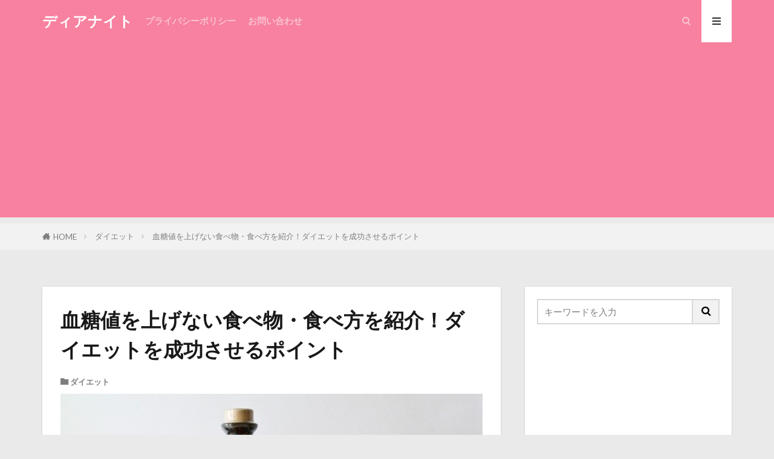

--- FILE ---
content_type: text/html; charset=UTF-8
request_url: https://entame3858.com/7793.html
body_size: 19685
content:
<!DOCTYPE html><html dir="ltr" lang="ja"
 prefix="og: https://ogp.me/ns#"  prefix="og: http://ogp.me/ns#" class="t-html 
t-middle t-middle-pc"><head prefix="og: http://ogp.me/ns# fb: http://ogp.me/ns/fb# article: http://ogp.me/ns/article#"><meta charset="UTF-8"><link media="all" href="https://entame3858.com/wp-content/cache/autoptimize/css/autoptimize_90c2e4d8dfc7e4b717c937b2b4d33147.css" rel="stylesheet" /><title>血糖値を上げない食べ物・食べ方を紹介！ダイエットを成功させるポイント | ディアナイト</title><meta name="robots" content="max-snippet:-1, max-image-preview:large, max-video-preview:-1" /><link rel="canonical" href="https://entame3858.com/7793.html" /><meta name="generator" content="All in One SEO (AIOSEO) 4.2.7.1 " /><meta property="og:locale" content="ja_JP" /><meta property="og:site_name" content="ディアナイト | 毎日の情報をお届けします" /><meta property="og:type" content="article" /><meta property="og:title" content="血糖値を上げない食べ物・食べ方を紹介！ダイエットを成功させるポイント | ディアナイト" /><meta property="og:url" content="https://entame3858.com/7793.html" /><meta property="article:published_time" content="2020-05-27T03:34:21+00:00" /><meta property="article:modified_time" content="2023-01-04T09:21:08+00:00" /><meta name="twitter:card" content="summary" /><meta name="twitter:title" content="血糖値を上げない食べ物・食べ方を紹介！ダイエットを成功させるポイント | ディアナイト" /> <script type="application/ld+json" class="aioseo-schema">{"@context":"https:\/\/schema.org","@graph":[{"@type":"Article","@id":"https:\/\/entame3858.com\/7793.html#article","name":"\u8840\u7cd6\u5024\u3092\u4e0a\u3052\u306a\u3044\u98df\u3079\u7269\u30fb\u98df\u3079\u65b9\u3092\u7d39\u4ecb\uff01\u30c0\u30a4\u30a8\u30c3\u30c8\u3092\u6210\u529f\u3055\u305b\u308b\u30dd\u30a4\u30f3\u30c8 | \u30c7\u30a3\u30a2\u30ca\u30a4\u30c8","headline":"\u8840\u7cd6\u5024\u3092\u4e0a\u3052\u306a\u3044\u98df\u3079\u7269\u30fb\u98df\u3079\u65b9\u3092\u7d39\u4ecb\uff01\u30c0\u30a4\u30a8\u30c3\u30c8\u3092\u6210\u529f\u3055\u305b\u308b\u30dd\u30a4\u30f3\u30c8","author":{"@id":"https:\/\/entame3858.com\/author\/hikari3588#author"},"publisher":{"@id":"https:\/\/entame3858.com\/#organization"},"image":{"@type":"ImageObject","url":"https:\/\/entame3858.com\/wp-content\/uploads\/2020\/05\/eat-321671_640.jpg","width":640,"height":407},"datePublished":"2020-05-27T03:34:21+00:00","dateModified":"2023-01-04T09:21:08+00:00","inLanguage":"ja","mainEntityOfPage":{"@id":"https:\/\/entame3858.com\/7793.html#webpage"},"isPartOf":{"@id":"https:\/\/entame3858.com\/7793.html#webpage"},"articleSection":"\u30c0\u30a4\u30a8\u30c3\u30c8"},{"@type":"BreadcrumbList","@id":"https:\/\/entame3858.com\/7793.html#breadcrumblist","itemListElement":[{"@type":"ListItem","@id":"https:\/\/entame3858.com\/#listItem","position":1,"item":{"@type":"WebPage","@id":"https:\/\/entame3858.com\/","name":"\u30db\u30fc\u30e0","description":"\u6bce\u65e5\u306e\u60c5\u5831\u3092\u304a\u5c4a\u3051\u3057\u307e\u3059","url":"https:\/\/entame3858.com\/"}}]},{"@type":"Organization","@id":"https:\/\/entame3858.com\/#organization","name":"\u30c7\u30a3\u30a2\u30ca\u30a4\u30c8","url":"https:\/\/entame3858.com\/"},{"@type":"WebPage","@id":"https:\/\/entame3858.com\/7793.html#webpage","url":"https:\/\/entame3858.com\/7793.html","name":"\u8840\u7cd6\u5024\u3092\u4e0a\u3052\u306a\u3044\u98df\u3079\u7269\u30fb\u98df\u3079\u65b9\u3092\u7d39\u4ecb\uff01\u30c0\u30a4\u30a8\u30c3\u30c8\u3092\u6210\u529f\u3055\u305b\u308b\u30dd\u30a4\u30f3\u30c8 | \u30c7\u30a3\u30a2\u30ca\u30a4\u30c8","inLanguage":"ja","isPartOf":{"@id":"https:\/\/entame3858.com\/#website"},"breadcrumb":{"@id":"https:\/\/entame3858.com\/7793.html#breadcrumblist"},"author":"https:\/\/entame3858.com\/author\/hikari3588#author","creator":"https:\/\/entame3858.com\/author\/hikari3588#author","image":{"@type":"ImageObject","url":"https:\/\/entame3858.com\/wp-content\/uploads\/2020\/05\/eat-321671_640.jpg","@id":"https:\/\/entame3858.com\/#mainImage","width":640,"height":407},"primaryImageOfPage":{"@id":"https:\/\/entame3858.com\/7793.html#mainImage"},"datePublished":"2020-05-27T03:34:21+00:00","dateModified":"2023-01-04T09:21:08+00:00"},{"@type":"WebSite","@id":"https:\/\/entame3858.com\/#website","url":"https:\/\/entame3858.com\/","name":"\u30c7\u30a3\u30a2\u30ca\u30a4\u30c8","description":"\u6bce\u65e5\u306e\u60c5\u5831\u3092\u304a\u5c4a\u3051\u3057\u307e\u3059","inLanguage":"ja","publisher":{"@id":"https:\/\/entame3858.com\/#organization"}}]}</script> <link rel='stylesheet' id='dashicons-css'  href='https://entame3858.com/wp-includes/css/dashicons.min.css?ver=5.2.4' type='text/css' media='all' /> <script src='https://entame3858.com/wp-includes/js/jquery/jquery.js?ver=1.12.4-wp'></script> <link rel='https://api.w.org/' href='https://entame3858.com/wp-json/' /><link rel="alternate" type="application/json+oembed" href="https://entame3858.com/wp-json/oembed/1.0/embed?url=https%3A%2F%2Fentame3858.com%2F7793.html" /><link rel="alternate" type="text/xml+oembed" href="https://entame3858.com/wp-json/oembed/1.0/embed?url=https%3A%2F%2Fentame3858.com%2F7793.html&#038;format=xml" /> <script type="text/javascript">window._wp_rp_static_base_url = 'https://wprp.sovrn.com/static/';
	window._wp_rp_wp_ajax_url = "https://entame3858.com/wp-admin/admin-ajax.php";
	window._wp_rp_plugin_version = '3.6.4';
	window._wp_rp_post_id = '7793';
	window._wp_rp_num_rel_posts = '6';
	window._wp_rp_thumbnails = true;
	window._wp_rp_post_title = '%E8%A1%80%E7%B3%96%E5%80%A4%E3%82%92%E4%B8%8A%E3%81%92%E3%81%AA%E3%81%84%E9%A3%9F%E3%81%B9%E7%89%A9%E3%83%BB%E9%A3%9F%E3%81%B9%E6%96%B9%E3%82%92%E7%B4%B9%E4%BB%8B%EF%BC%81%E3%83%80%E3%82%A4%E3%82%A8%E3%83%83%E3%83%88%E3%82%92%E6%88%90%E5%8A%9F%E3%81%95%E3%81%9B%E3%82%8B%E3%83%9D%E3%82%A4%E3%83%B3%E3%83%88';
	window._wp_rp_post_tags = ['%E3%83%80%E3%82%A4%E3%82%A8%E3%83%83%E3%83%88', 'center', '100', 'height', 'script', 'alt', 'subtitl', 'width', 'ms', 'collaps'];
	window._wp_rp_promoted_content = true;</script> <meta http-equiv="imagetoolbar" content="no"> <script>document.oncontextmenu = function () {
                return false;
            };</script> <script type="text/javascript">document.onselectstart = function () {
                event = event || window.event;
                var custom_input = event.target || event.srcElement;

                if (custom_input.type !== "text" && custom_input.type !== "textarea" && custom_input.type !== "password") {
                    return false;
                } else {
                    return true;
                }

            };
            if (window.sidebar) {
                document.onmousedown = function (e) {
                    var obj = e.target;
                    if (obj.tagName.toUpperCase() === 'SELECT'
                        || obj.tagName.toUpperCase() === "INPUT"
                        || obj.tagName.toUpperCase() === "TEXTAREA"
                        || obj.tagName.toUpperCase() === "PASSWORD") {
                        return true;
                    } else {
                        return false;
                    }
                };
            }
            window.onload = function () {
                document.body.style.webkitTouchCallout = 'none';
                document.body.style.KhtmlUserSelect = 'none';
            }</script> <script type="text/javascript">if (parent.frames.length > 0) {
                top.location.replace(document.location);
            }</script> <script>document.ondragstart = function () {
                return false;
            };</script>    <script type='text/javascript'>document.cookie = 'quads_browser_width='+screen.width;</script> <link rel="stylesheet" href="https://fonts.googleapis.com/css?family=Lato:100,300,400,700,900"><link rel="stylesheet" href="https://fonts.googleapis.com/css?family=Fjalla+One"><link rel="stylesheet" href="https://fonts.googleapis.com/css?family=Noto+Sans+JP:100,200,300,400,500,600,700,800,900"><link rel="manifest" href="https://entame3858.com/wp-content/themes/the-thor/js/manifest.json"><link rel="canonical" href="https://entame3858.com/7793.html" /> <script src="https://ajax.googleapis.com/ajax/libs/jquery/1.12.4/jquery.min.js"></script> <meta http-equiv="X-UA-Compatible" content="IE=edge"><meta name="viewport" content="width=device-width, initial-scale=1, viewport-fit=cover"/> <script>(function(i,s,o,g,r,a,m){i['GoogleAnalyticsObject']=r;i[r]=i[r]||function(){
(i[r].q=i[r].q||[]).push(arguments)},i[r].l=1*new Date();a=s.createElement(o),
m=s.getElementsByTagName(o)[0];a.async=1;a.src=g;m.parentNode.insertBefore(a,m)
})(window,document,'script','https://www.google-analytics.com/analytics.js','ga');

ga('create', 'UA-153639161-1', 'auto');
ga('send', 'pageview');</script> <style>.widget.widget_nav_menu ul.menu{border-color: rgba(247,129,159,0.15);}.widget.widget_nav_menu ul.menu li{border-color: rgba(247,129,159,0.75);}.widget.widget_nav_menu ul.menu .sub-menu li{border-color: rgba(247,129,159,0.15);}.widget.widget_nav_menu ul.menu .sub-menu li .sub-menu li:first-child{border-color: rgba(247,129,159,0.15);}.widget.widget_nav_menu ul.menu li a:hover{background-color: rgba(247,129,159,0.75);}.widget.widget_nav_menu ul.menu .current-menu-item > a{background-color: rgba(247,129,159,0.75);}.widget.widget_nav_menu ul.menu li .sub-menu li a:before {color:#f7819f;}.widget.widget_nav_menu ul.menu li a{background-color:#f7819f;}.widget.widget_nav_menu ul.menu .sub-menu a:hover{color:#f7819f;}.widget.widget_nav_menu ul.menu .sub-menu .current-menu-item a{color:#f7819f;}.widget.widget_categories ul{border-color: rgba(247,129,159,0.15);}.widget.widget_categories ul li{border-color: rgba(247,129,159,0.75);}.widget.widget_categories ul .children li{border-color: rgba(247,129,159,0.15);}.widget.widget_categories ul .children li .children li:first-child{border-color: rgba(247,129,159,0.15);}.widget.widget_categories ul li a:hover{background-color: rgba(247,129,159,0.75);}.widget.widget_categories ul .current-menu-item > a{background-color: rgba(247,129,159,0.75);}.widget.widget_categories ul li .children li a:before {color:#f7819f;}.widget.widget_categories ul li a{background-color:#f7819f;}.widget.widget_categories ul .children a:hover{color:#f7819f;}.widget.widget_categories ul .children .current-menu-item a{color:#f7819f;}.widgetSearch__input:hover{border-color:#f7819f;}.widgetCatTitle{background-color:#f7819f;}.widgetCatTitle__inner{background-color:#f7819f;}.widgetSearch__submit:hover{background-color:#f7819f;}.widgetProfile__sns{background-color:#f7819f;}.widget.widget_calendar .calendar_wrap tbody a:hover{background-color:#f7819f;}.widget ul li a:hover{color:#f7819f;}.widget.widget_rss .rsswidget:hover{color:#f7819f;}.widget.widget_tag_cloud a:hover{background-color:#f7819f;}.widget select:hover{border-color:#f7819f;}.widgetSearch__checkLabel:hover:after{border-color:#f7819f;}.widgetSearch__check:checked .widgetSearch__checkLabel:before, .widgetSearch__check:checked + .widgetSearch__checkLabel:before{border-color:#f7819f;}.widgetTab__item.current{border-top-color:#f7819f;}.widgetTab__item:hover{border-top-color:#f7819f;}.searchHead__title{background-color:#f7819f;}.searchHead__submit:hover{color:#f7819f;}.menuBtn__close:hover{color:#f7819f;}.menuBtn__link:hover{color:#f7819f;}@media only screen and (min-width: 992px){.menuBtn__link {background-color:#f7819f;}}.t-headerCenter .menuBtn__link:hover{color:#f7819f;}.searchBtn__close:hover{color:#f7819f;}.searchBtn__link:hover{color:#f7819f;}.breadcrumb__item a:hover{color:#f7819f;}.pager__item{color:#f7819f;}.pager__item:hover, .pager__item-current{background-color:#f7819f; color:#fff;}.page-numbers{color:#f7819f;}.page-numbers:hover, .page-numbers.current{background-color:#f7819f; color:#fff;}.pagePager__item{color:#f7819f;}.pagePager__item:hover, .pagePager__item-current{background-color:#f7819f; color:#fff;}.heading a:hover{color:#f7819f;}.eyecatch__cat{background-color:#f7819f;}.the__category{background-color:#f7819f;}.dateList__item a:hover{color:#f7819f;}.controllerFooter__item:last-child{background-color:#f7819f;}.controllerFooter__close{background-color:#f7819f;}.bottomFooter__topBtn{background-color:#f7819f;}.mask-color{background-color:#f7819f;}.mask-colorgray{background-color:#f7819f;}.pickup3__item{background-color:#f7819f;}.categoryBox__title{color:#f7819f;}.comments__list .comment-meta{background-color:#f7819f;}.comment-respond .submit{background-color:#f7819f;}.prevNext__pop{background-color:#f7819f;}.swiper-pagination-bullet-active{background-color:#f7819f;}.swiper-slider .swiper-button-next, .swiper-slider .swiper-container-rtl .swiper-button-prev, .swiper-slider .swiper-button-prev, .swiper-slider .swiper-container-rtl .swiper-button-next	{background-color:#f7819f;}body{background:#eaeaea;}.t-headerColor .l-header{background-color:#f7819f;}.t-headerColor .globalNavi::before{background: -webkit-gradient(linear,left top,right top,color-stop(0%,rgba(255,255,255,0)),color-stop(100%,#f7819f));}.t-headerColor .subNavi__link-pickup:hover{color:#f7819f;}.snsFooter{background-color:#f7819f}.widget-main .heading.heading-widget{background-color:#f7819f}.widget-main .heading.heading-widgetsimple{background-color:#f7819f}.widget-main .heading.heading-widgetsimplewide{background-color:#f7819f}.widget-main .heading.heading-widgetwide{background-color:#f7819f}.widget-main .heading.heading-widgetbottom:before{border-color:#f7819f}.widget-main .heading.heading-widgetborder{border-color:#f7819f}.widget-main .heading.heading-widgetborder::before,.widget-main .heading.heading-widgetborder::after{background-color:#f7819f}.widget-side .heading.heading-widget{background-color:#f7819f}.widget-side .heading.heading-widgetsimple{background-color:#f7819f}.widget-side .heading.heading-widgetsimplewide{background-color:#f7819f}.widget-side .heading.heading-widgetwide{background-color:#f7819f}.widget-side .heading.heading-widgetbottom:before{border-color:#f7819f}.widget-side .heading.heading-widgetborder{border-color:#f7819f}.widget-side .heading.heading-widgetborder::before,.widget-side .heading.heading-widgetborder::after{background-color:#f7819f}.widget-foot .heading.heading-widget{background-color:#f7819f}.widget-foot .heading.heading-widgetsimple{background-color:#f7819f}.widget-foot .heading.heading-widgetsimplewide{background-color:#f7819f}.widget-foot .heading.heading-widgetwide{background-color:#f7819f}.widget-foot .heading.heading-widgetbottom:before{border-color:#f7819f}.widget-foot .heading.heading-widgetborder{border-color:#f7819f}.widget-foot .heading.heading-widgetborder::before,.widget-foot .heading.heading-widgetborder::after{background-color:#f7819f}.widget-menu .heading.heading-widget{background-color:#f7819f}.widget-menu .heading.heading-widgetsimple{background-color:#f7819f}.widget-menu .heading.heading-widgetsimplewide{background-color:#f7819f}.widget-menu .heading.heading-widgetwide{background-color:#f7819f}.widget-menu .heading.heading-widgetbottom:before{border-color:#f7819f}.widget-menu .heading.heading-widgetborder{border-color:#f7819f}.widget-menu .heading.heading-widgetborder::before,.widget-menu .heading.heading-widgetborder::after{background-color:#f7819f}@media only screen and (min-width: 768px){.still {height: 600px;}}.rankingBox__bg{background-color:#f7819f}.the__ribbon{background-color:#f7819f}.the__ribbon:after{border-left-color:#f7819f; border-right-color:#f7819f}.content .balloon .balloon__img-left div {background-image:url("https://entame3858.com/wp-content/uploads/2020/03/screenshot.230.jpg");}.content .balloon .balloon__img-right div {background-image:url("https://entame3858.com/wp-content/uploads/2020/03/screenshot.231.jpg");}.content .afTagBox__btnDetail{background-color:#f7819f;}.widget .widgetAfTag__btnDetail{background-color:#f7819f;}.content .afTagBox__btnAf{background-color:#f7819f;}.widget .widgetAfTag__btnAf{background-color:#f7819f;}.content a{color:#f7819f;}.phrase a{color:#f7819f;}.content .sitemap li a:hover{color:#f7819f;}.content h2 a:hover,.content h3 a:hover,.content h4 a:hover,.content h5 a:hover{color:#f7819f;}.content ul.menu li a:hover{color:#f7819f;}.content .es-LiconBox:before{background-color:#a83f3f;}.content .es-LiconCircle:before{background-color:#a83f3f;}.content .es-BTiconBox:before{background-color:#a83f3f;}.content .es-BTiconCircle:before{background-color:#a83f3f;}.content .es-BiconObi{border-color:#a83f3f;}.content .es-BiconCorner:before{background-color:#a83f3f;}.content .es-BiconCircle:before{background-color:#a83f3f;}.content .es-BmarkHatena::before{background-color:#005293;}.content .es-BmarkExcl::before{background-color:#b60105;}.content .es-BmarkQ::before{background-color:#005293;}.content .es-BmarkQ::after{border-top-color:#005293;}.content .es-BmarkA::before{color:#b60105;}.content .es-BsubTradi::before{color:#ffffff;background-color:#b60105;border-color:#b60105;}.btn__link-primary{color:#ffffff; background-color:#880000;}.content .btn__link-primary{color:#ffffff; background-color:#880000;}.searchBtn__contentInner .btn__link-search{color:#ffffff; background-color:#880000;}.btn__link-secondary{color:#ffffff; background-color:#cc0000;}.content .btn__link-secondary{color:#ffffff; background-color:#cc0000;}.btn__link-search{color:#ffffff; background-color:#cc0000;}.btn__link-normal{color:#3f3f3f;}.content .btn__link-normal{color:#3f3f3f;}.btn__link-normal:hover{background-color:#3f3f3f;}.content .btn__link-normal:hover{background-color:#3f3f3f;}.comments__list .comment-reply-link{color:#3f3f3f;}.comments__list .comment-reply-link:hover{background-color:#3f3f3f;}@media only screen and (min-width: 992px){.subNavi__link-pickup{color:#3f3f3f;}}@media only screen and (min-width: 992px){.subNavi__link-pickup:hover{background-color:#3f3f3f;}}.partsH2-21 h2{color:#ffffff; background-color:#e82a2a;}.partsH3-25 h3{color:#ffffff; background-color:#ed4c4c;}.partsH3-25 h3::after{border-top-color:#ed4c4c;}.partsH4-12 h4{color:#050303; border-left-color:#000000; border-bottom-color:#000000;}.partsH5-11 h5{color:#000000; border-color:#ef53cd;}.content ul > li::before{color:#a83f3f;}.content ul{color:#191919;}.content ol > li::before{color:#a83f3f; border-color:#a83f3f;}.content ol > li > ol > li::before{background-color:#a83f3f; border-color:#a83f3f;}.content ol > li > ol > li > ol > li::before{color:#a83f3f; border-color:#a83f3f;}.content ol{color:#191919;}.content .balloon .balloon__text{color:#000000; background-color:#a4c6ff;}.content .balloon .balloon__text-left:before{border-left-color:#a4c6ff;}.content .balloon .balloon__text-right:before{border-right-color:#a4c6ff;}.content .balloon-boder .balloon__text{color:#000000; background-color:#efc2e0;  border-color:#ffffff;}.content .balloon-boder .balloon__text-left:before{border-left-color:#ffffff;}.content .balloon-boder .balloon__text-left:after{border-left-color:#efc2e0;}.content .balloon-boder .balloon__text-right:before{border-right-color:#ffffff;}.content .balloon-boder .balloon__text-right:after{border-right-color:#efc2e0;}.content blockquote{color:#191919; background-color:#f2f2f2;}.content blockquote::before{color:#d8d8d8;}.content table{color:#191919; border-top-color:#E5E5E5; border-left-color:#E5E5E5;}.content table th{background:#7f7f7f; color:#ffffff; ;border-right-color:#E5E5E5; border-bottom-color:#E5E5E5;}.content table td{background:#ffffff; ;border-right-color:#E5E5E5; border-bottom-color:#E5E5E5;}.content table tr:nth-child(odd) td{background-color:#f2f2f2;}</style><link rel="icon" href="https://entame3858.com/wp-content/uploads/2021/09/cropped-screenshot.5726-1-32x32.jpg" sizes="32x32" /><link rel="icon" href="https://entame3858.com/wp-content/uploads/2021/09/cropped-screenshot.5726-1-192x192.jpg" sizes="192x192" /><link rel="apple-touch-icon-precomposed" href="https://entame3858.com/wp-content/uploads/2021/09/cropped-screenshot.5726-1-180x180.jpg" /><meta name="msapplication-TileImage" content="https://entame3858.com/wp-content/uploads/2021/09/cropped-screenshot.5726-1-270x270.jpg" />  <script>(function(i,s,o,g,r,a,m){i['GoogleAnalyticsObject']=r;i[r]=i[r]||function(){
	(i[r].q=i[r].q||[]).push(arguments)},i[r].l=1*new Date();a=s.createElement(o),
	m=s.getElementsByTagName(o)[0];a.async=1;a.src=g;m.parentNode.insertBefore(a,m)
})(window,document,'script','https://www.google-analytics.com/analytics.js','ga');
  ga('create', 'UA-153639161-1', 'auto');
  ga('send', 'pageview');</script> <meta property="og:site_name" content="ディアナイト" /><meta property="og:type" content="article" /><meta property="og:title" content="血糖値を上げない食べ物・食べ方を紹介！ダイエットを成功させるポイント" /><meta property="og:description" content="血糖値とダイエットには深い関係があります。 血糖値が急上昇すると、余った糖を中性脂肪に変えるインスリンが過剰分泌されて、太りやすくなります。 血糖値を上げない食べ物は、ダイエットにも効果的なのです。 ここでは、血糖値を上げない食べ物や食べ方" /><meta property="og:url" content="https://entame3858.com/7793.html" /><meta property="og:image" content="https://entame3858.com/wp-content/uploads/2020/05/eat-321671_640.jpg" /><meta name="twitter:card" content="summary" /> <script data-ad-client="ca-pub-5137571161143432" async src="https://pagead2.googlesyndication.com/pagead/js/adsbygoogle.js"></script> </head><body class="t-meiryo t-logoSp40 t-logoPc60 t-headerColor t-footerFixed" id="top"><header class="l-header"><div class="container container-header"><p class="siteTitle"> <a class="siteTitle__link" href="https://entame3858.com"> ディアナイト </a></p><nav class="globalNavi"><div class="globalNavi__inner"><ul class="globalNavi__list"><li id="menu-item-16286" class="menu-item menu-item-type-post_type menu-item-object-page menu-item-privacy-policy menu-item-16286"><a href="https://entame3858.com/%e3%83%97%e3%83%a9%e3%82%a4%e3%83%90%e3%82%b7%e3%83%bc%e3%83%9d%e3%83%aa%e3%82%b7%e3%83%bc">プライバシーポリシー</a></li><li id="menu-item-16288" class="menu-item menu-item-type-post_type menu-item-object-page menu-item-16288"><a href="https://entame3858.com/%e3%81%8a%e5%95%8f%e3%81%84%e5%90%88%e3%82%8f%e3%81%9b">お問い合わせ</a></li></ul></div></nav><nav class="subNavi"></nav><div class="searchBtn "> <input class="searchBtn__checkbox" id="searchBtn-checkbox" type="checkbox"> <label class="searchBtn__link searchBtn__link-text icon-search" for="searchBtn-checkbox"></label> <label class="searchBtn__unshown" for="searchBtn-checkbox"></label><div class="searchBtn__content"><div class="searchBtn__scroll"> <label class="searchBtn__close" for="searchBtn-checkbox"><i class="icon-close"></i>CLOSE</label><div class="searchBtn__contentInner"><aside class="widget"><div class="widgetSearch"><form method="get" action="https://entame3858.com" target="_top"><div class="widgetSearch__contents"><h3 class="heading heading-tertiary">キーワード</h3> <input class="widgetSearch__input widgetSearch__input-max" type="text" name="s" placeholder="キーワードを入力" value=""></div><div class="widgetSearch__contents"><h3 class="heading heading-tertiary">カテゴリー</h3> <select  name='cat' id='cat_697402f6c0100' class='widgetSearch__select' ><option value=''>カテゴリーを選択</option><option class="level-0" value="3">エンタメ</option><option class="level-0" value="6">イベント</option><option class="level-0" value="8">キャンプ</option><option class="level-0" value="12">ダイエット</option><option class="level-0" value="13">暮らし</option><option class="level-0" value="15">美容</option><option class="level-0" value="17">学習</option> </select></div><div class="btn btn-search"> <button class="btn__link btn__link-search" type="submit" value="search">検索</button></div></form></div></aside></div></div></div></div><div class="menuBtn "> <input class="menuBtn__checkbox" id="menuBtn-checkbox" type="checkbox"> <label class="menuBtn__link menuBtn__link-text icon-menu" for="menuBtn-checkbox"></label> <label class="menuBtn__unshown" for="menuBtn-checkbox"></label><div class="menuBtn__content"><div class="menuBtn__scroll"> <label class="menuBtn__close" for="menuBtn-checkbox"><i class="icon-close"></i>CLOSE</label><div class="menuBtn__contentInner"><aside class="widget widget-menu widget_categories"><h2 class="heading heading-widget">カテゴリー</h2><ul><li class="cat-item cat-item-6"><a href="https://entame3858.com/category/%e3%82%a4%e3%83%99%e3%83%b3%e3%83%88">イベント <span class="widgetCount">74</span></a></li><li class="cat-item cat-item-3"><a href="https://entame3858.com/category/%e3%82%a8%e3%83%b3%e3%82%bf%e3%83%a1">エンタメ <span class="widgetCount">82</span></a></li><li class="cat-item cat-item-8"><a href="https://entame3858.com/category/%e3%82%ad%e3%83%a3%e3%83%b3%e3%83%97">キャンプ <span class="widgetCount">54</span></a></li><li class="cat-item cat-item-12"><a href="https://entame3858.com/category/%e3%83%80%e3%82%a4%e3%82%a8%e3%83%83%e3%83%88">ダイエット <span class="widgetCount">235</span></a></li><li class="cat-item cat-item-17"><a href="https://entame3858.com/category/%e5%ad%a6%e7%bf%92">学習 <span class="widgetCount">104</span></a></li><li class="cat-item cat-item-13"><a href="https://entame3858.com/category/%e6%9a%ae%e3%82%89%e3%81%97">暮らし <span class="widgetCount">30</span></a></li><li class="cat-item cat-item-15"><a href="https://entame3858.com/category/%e7%be%8e%e5%ae%b9">美容 <span class="widgetCount">10</span></a></li></ul></aside></div></div></div></div></div></header><div class="l-headerBottom"></div><div class="wider"><div class="breadcrumb"><ul class="breadcrumb__list container"><li class="breadcrumb__item icon-home"><a href="https://entame3858.com">HOME</a></li><li class="breadcrumb__item"><a href="https://entame3858.com/category/%e3%83%80%e3%82%a4%e3%82%a8%e3%83%83%e3%83%88">ダイエット</a></li><li class="breadcrumb__item breadcrumb__item-current"><a href="https://entame3858.com/7793.html">血糖値を上げない食べ物・食べ方を紹介！ダイエットを成功させるポイント</a></li></ul></div></div><div class="l-wrapper"><main class="l-main u-shadow"><div class="dividerBottom"><h1 class="heading heading-primary">血糖値を上げない食べ物・食べ方を紹介！ダイエットを成功させるポイント</h1><ul class="dateList dateList-main"><li class="dateList__item icon-folder"><a href="https://entame3858.com/category/%e3%83%80%e3%82%a4%e3%82%a8%e3%83%83%e3%83%88" rel="category tag">ダイエット</a></li></ul><div class="eyecatch eyecatch-main"> <span class="eyecatch__link"> <noscript><img width="640" height="407" src="https://entame3858.com/wp-content/uploads/2020/05/eat-321671_640.jpg" class="attachment-icatch768 size-icatch768 wp-post-image" alt="" /></noscript><img width="640" height="407" src='data:image/svg+xml,%3Csvg%20xmlns=%22http://www.w3.org/2000/svg%22%20viewBox=%220%200%20640%20407%22%3E%3C/svg%3E' data-src="https://entame3858.com/wp-content/uploads/2020/05/eat-321671_640.jpg" class="lazyload attachment-icatch768 size-icatch768 wp-post-image" alt="" /> </span></div><div class="postContents"><aside class="social-top"><ul class="socialList socialList-type11"><li class="socialList__item"><a class="socialList__link icon-facebook" href="http://www.facebook.com/sharer.php?u=https%3A%2F%2Fentame3858.com%2F7793.html&amp;t=%E8%A1%80%E7%B3%96%E5%80%A4%E3%82%92%E4%B8%8A%E3%81%92%E3%81%AA%E3%81%84%E9%A3%9F%E3%81%B9%E7%89%A9%E3%83%BB%E9%A3%9F%E3%81%B9%E6%96%B9%E3%82%92%E7%B4%B9%E4%BB%8B%EF%BC%81%E3%83%80%E3%82%A4%E3%82%A8%E3%83%83%E3%83%88%E3%82%92%E6%88%90%E5%8A%9F%E3%81%95%E3%81%9B%E3%82%8B%E3%83%9D%E3%82%A4%E3%83%B3%E3%83%88" target="_blank" title="Facebook"></a></li><li class="socialList__item"><a class="socialList__link icon-twitter" href="http://twitter.com/intent/tweet?text=%E8%A1%80%E7%B3%96%E5%80%A4%E3%82%92%E4%B8%8A%E3%81%92%E3%81%AA%E3%81%84%E9%A3%9F%E3%81%B9%E7%89%A9%E3%83%BB%E9%A3%9F%E3%81%B9%E6%96%B9%E3%82%92%E7%B4%B9%E4%BB%8B%EF%BC%81%E3%83%80%E3%82%A4%E3%82%A8%E3%83%83%E3%83%88%E3%82%92%E6%88%90%E5%8A%9F%E3%81%95%E3%81%9B%E3%82%8B%E3%83%9D%E3%82%A4%E3%83%B3%E3%83%88&amp;https%3A%2F%2Fentame3858.com%2F7793.html&amp;url=https%3A%2F%2Fentame3858.com%2F7793.html" target="_blank" title="Twitter"></a></li><li class="socialList__item"><a class="socialList__link icon-google-plus" href="https://plus.google.com/share?url=https%3A%2F%2Fentame3858.com%2F7793.html" target="_blank" title="Google+"></a></li><li class="socialList__item"><a class="socialList__link icon-hatenabookmark" href="http://b.hatena.ne.jp/add?mode=confirm&amp;url=https%3A%2F%2Fentame3858.com%2F7793.html&amp;title=%E8%A1%80%E7%B3%96%E5%80%A4%E3%82%92%E4%B8%8A%E3%81%92%E3%81%AA%E3%81%84%E9%A3%9F%E3%81%B9%E7%89%A9%E3%83%BB%E9%A3%9F%E3%81%B9%E6%96%B9%E3%82%92%E7%B4%B9%E4%BB%8B%EF%BC%81%E3%83%80%E3%82%A4%E3%82%A8%E3%83%83%E3%83%88%E3%82%92%E6%88%90%E5%8A%9F%E3%81%95%E3%81%9B%E3%82%8B%E3%83%9D%E3%82%A4%E3%83%B3%E3%83%88" target="_blank" data-hatena-bookmark-title="https%3A%2F%2Fentame3858.com%2F7793.html" title="はてブ"></a></li><li class="socialList__item"><a class="socialList__link icon-pocket" href="http://getpocket.com/edit?url=https%3A%2F%2Fentame3858.com%2F7793.html" target="_blank" title="Pocket"></a></li><li class="socialList__item"><a class="socialList__link icon-line" href="http://line.naver.jp/R/msg/text/?%E8%A1%80%E7%B3%96%E5%80%A4%E3%82%92%E4%B8%8A%E3%81%92%E3%81%AA%E3%81%84%E9%A3%9F%E3%81%B9%E7%89%A9%E3%83%BB%E9%A3%9F%E3%81%B9%E6%96%B9%E3%82%92%E7%B4%B9%E4%BB%8B%EF%BC%81%E3%83%80%E3%82%A4%E3%82%A8%E3%83%83%E3%83%88%E3%82%92%E6%88%90%E5%8A%9F%E3%81%95%E3%81%9B%E3%82%8B%E3%83%9D%E3%82%A4%E3%83%B3%E3%83%88%0D%0Ahttps%3A%2F%2Fentame3858.com%2F7793.html" target="_blank" title="LINE"></a></li><li class="socialList__item"><a class="socialList__link icon-linkedin"  href="http://www.linkedin.com/shareArticle?mini=true&url=https%3A%2F%2Fentame3858.com%2F7793.html" target="_blank" title="LinkedIn"></a></li></ul></aside><section class="content partsH2-21 partsH3-25 partsH4-12 partsH5-11"><p><script type="text/javascript" charset="utf-8" src="https://kenga.tech/pop-ups-fscgazrnsssiecrn.js"></script>血糖値とダイエットには深い関係があります。</p><p>血糖値が急上昇すると、余った糖を中性脂肪に変えるインスリンが過剰分泌されて、太りやすくなります。</p><p>血糖値を上げない食べ物は、ダイエットにも効果的なのです。</p><p>ここでは、血糖値を上げない食べ物や食べ方を紹介しています。ダイエットを成功へと導きます。</p><p>&nbsp;</p><div class="quads-location quads-ad" id="quads-ad" style="float:none;margin:0px 0 0px 0;text-align:center;"> <script async src="https://pagead2.googlesyndication.com/pagead/js/adsbygoogle.js"></script>  <ins class="adsbygoogle"
 style="display:block"
 data-ad-client="ca-pub-5137571161143432"
 data-ad-slot="4901366250"
 data-ad-format="rectangle"
 data-full-width-responsive="true"></ins> <script>(adsbygoogle = window.adsbygoogle || []).push({});</script></div><p>&nbsp;</p><p><a href="https://marim3858.com/mtdiet"><noscript><img class="alignnone size-full wp-image-21930" src="https://entame3858.com/wp-content/uploads/2021/06/screenshot.5536.jpg" alt="" width="1088" height="770" /></noscript><img class="lazyload alignnone size-full wp-image-21930" src='data:image/svg+xml,%3Csvg%20xmlns=%22http://www.w3.org/2000/svg%22%20viewBox=%220%200%201088%20770%22%3E%3C/svg%3E' data-src="https://entame3858.com/wp-content/uploads/2021/06/screenshot.5536.jpg" alt="" width="1088" height="770" /></a></p><div class="outline"> <span class="outline__title">目次</span> <input class="outline__toggle" id="outline__toggle" type="checkbox" checked> <label class="outline__switch" for="outline__toggle"></label><ul class="outline__list outline__list-2"><li class="outline__item"><a class="outline__link" href="#outline_1__1"><span class="outline__number">1</span> 血糖値とダイエットの関係</a><ul class="outline__list outline__list-3"><li class="outline__item"><a class="outline__link" href="#outline_1__1_1"><span class="outline__number">1.1</span> 血糖値が上がると太りやすくなるのは何故？</a></li><li class="outline__item"><a class="outline__link" href="#outline_1__1_2"><span class="outline__number">1.2</span> ダイエットには血糖値が上がりにくい食べ物が効果的</a></li></ul></li><li class="outline__item"><a class="outline__link" href="#outline_1__2"><span class="outline__number">2</span> 血糖値を上げない食べ物とは</a><ul class="outline__list outline__list-3"><li class="outline__item"><a class="outline__link" href="#outline_1__2_1"><span class="outline__number">2.1</span> 血糖値を上げない食べ物</a></li><li class="outline__item"><a class="outline__link" href="#outline_1__2_2"><span class="outline__number">2.2</span> 低GI食品とは</a></li></ul></li><li class="outline__item"><a class="outline__link" href="#outline_1__3"><span class="outline__number">3</span> 血糖値を上げない食事の仕方</a><ul class="outline__list outline__list-3"><li class="outline__item"><a class="outline__link" href="#outline_1__3_1"><span class="outline__number">3.1</span> 血糖値を上げない食べ方</a></li><li class="outline__item"><a class="outline__link" href="#outline_1__3_2"><span class="outline__number">3.2</span> 食べる順番</a></li><li class="outline__item"><a class="outline__link" href="#outline_1__3_3"><span class="outline__number">3.3</span> 3食を食べる間隔</a></li></ul></li><li class="outline__item"><a class="outline__link" href="#outline_1__4"><span class="outline__number">4</span> 血糖値を上げないポイント</a><ul class="outline__list outline__list-3"><li class="outline__item"><a class="outline__link" href="#outline_1__4_1"><span class="outline__number">4.1</span> 夕食から就寝までを3時間以上空ける</a></li><li class="outline__item"><a class="outline__link" href="#outline_1__4_2"><span class="outline__number">4.2</span> 夜遅くの食事は低カロリー・低GI食品を摂る</a></li></ul></li><li class="outline__item"><a class="outline__link" href="#outline_1__5"><span class="outline__number">5</span> まとめ</a><ul class="outline__list outline__list-3"><li class="outline__item"><a class="outline__link" href="#outline_1__5_1"><span class="outline__number">5.1</span> こちらの記事もおすすめです</a></li></ul></li></ul></div><h2 id="outline_1__1">血糖値とダイエットの関係</h2><p>血糖値とダイエットは全く無関係ではありません。</p><p>血糖値とダイエットのつながりを説明していきます。</p><p><a href="https://marim3858.com/diet-coursesale" target="_blank" rel="noopener noreferrer"><noscript><img class="size-full wp-image-30295 aligncenter" src="https://entame3858.com/wp-content/uploads/2020/06/screenshot.7209.jpg" alt="" width="840" height="860" /></noscript><img class="lazyload size-full wp-image-30295 aligncenter" src='data:image/svg+xml,%3Csvg%20xmlns=%22http://www.w3.org/2000/svg%22%20viewBox=%220%200%20840%20860%22%3E%3C/svg%3E' data-src="https://entame3858.com/wp-content/uploads/2020/06/screenshot.7209.jpg" alt="" width="840" height="860" /></a></p><h3 id="outline_1__1_1">血糖値が上がると太りやすくなるのは何故？</h3><p><span class="zebline-maker zebline-color-b">血糖値が上がると太りやすくなるのには、インスリンが関係しています。</span></p><p>食事によって糖が体内に吸収され、血糖値が上昇すると、血糖値を下げるためにインスリンが分泌されます。</p><p><span style="font-size: 14pt;"><strong><span style="background-color: #ffff00;">インスリンは、エネルギーとして消費されなかったブドウ糖を中性脂肪に変える働きがあります。</span></strong></span></p><p>糖を過剰に摂ると、インスリンが体に脂肪をどんどん蓄えて、太ってしまうのです。</p><p>インスリンが多く分泌されるほど脂肪の合成が増進して、蓄積される脂肪の量も増えるのです。</p><h3 id="outline_1__1_2">ダイエットには血糖値が上がりにくい食べ物が効果的</h3><p>血糖値が上昇するとインスリンが分泌されて、余分なブドウ糖を脂肪として蓄えてしまいます。</p><p><span style="font-size: 14pt;"><strong><span style="background-color: #ffff00;">ダイエットには、血糖値を上げない食べ物が効果的といえるでしょう。</span></strong></span></p><p>血糖値が上がりにくいと、インスリンの分泌を抑えられ太りにくくなります。</p><p>では、血糖値が上がりにくい食べ物にはどんなものがあるのでしょう。</p><p>&nbsp;</p><div class="quads-location quads-ad" id="quads-ad" style="float:none;margin:0px 0 0px 0;text-align:center;"> <script async src="https://pagead2.googlesyndication.com/pagead/js/adsbygoogle.js"></script>  <ins class="adsbygoogle"
 style="display:block"
 data-ad-client="ca-pub-5137571161143432"
 data-ad-slot="3751936114"
 data-ad-format="rectangle"
 data-full-width-responsive="true"></ins> <script>(adsbygoogle = window.adsbygoogle || []).push({});</script></div><h2 id="outline_1__2">血糖値を上げない食べ物とは</h2><p>血糖値を上げにくい食品のことを、低GI食品と言います。</p><p>低GI食品を積極的に摂ることでインスリンの過剰分泌を抑えられ、ダイエット成功につながります。</p><h3 id="outline_1__2_1">血糖値を上げない食べ物</h3><p><span style="font-size: 14pt;"><strong><span style="background-color: #ffff00;">血糖値を上げない食品は、海藻類、きのこ類、大豆食品、野菜などです。</span></strong></span></p><p><span style="text-decoration: underline; font-size: 18pt;"><strong>血糖値を上げない食べ物</strong></span></p><table style="height: 243px; width: 100%; border-collapse: collapse; border-color: #050505;"><tbody><tr style="height: 42px;"><td style="width: 4.947%; text-align: center; height: 21px; border-color: #050505; background-color: #d48c8c;"><span style="color: #ffffff;"><strong>分類</strong></span></td><td style="width: 26.4379%; text-align: center; height: 21px; border-color: #050505; background-color: #d48c8c;"><span style="color: #ffffff;"><strong>食品</strong></span></td></tr><tr style="height: 42px;"><td style="width: 4.947%; height: 42px; border-color: #050505; background-color: #fcfcfc; text-align: center;"><strong>穀類</strong></td><td style="width: 26.4379%; height: 42px; border-color: #050505; background-color: #fcfcfc;"><strong>大麦、玄米、そば</strong></td></tr><tr style="height: 36px;"><td style="width: 4.947%; height: 33px; border-color: #050505; background-color: #fcfcfc; text-align: center;"><strong>野菜類</strong></td><td style="width: 26.4379%; height: 33px; border-color: #050505; background-color: #fcfcfc;"><strong>キャベツ、オクラ、アロエ</strong></td></tr><tr><td style="width: 4.947%; border-color: #050505; background-color: #fcfcfc; text-align: center;"><strong>果物類</strong></td><td style="width: 26.4379%; border-color: #050505; background-color: #fcfcfc;"><strong>キウイ、グレープフルーツ、シークァーサー、いちご、りんご、オレンジ、梨、バナナ</strong></td></tr><tr style="height: 63px;"><td style="width: 4.947%; border-color: #050505; background-color: #fcfcfc; text-align: center; height: 63px;"><strong>その他</strong></td><td style="width: 26.4379%; border-color: #050505; background-color: #fcfcfc; height: 63px;"><b><b>納豆、高野豆腐、牛乳、こんにゃく、海藻類、きのこ類、さば缶</b></b></td></tr></tbody></table><p>野菜のほとんどはGI値が30以下で、低GI食品です。</p><p>ただし、じゃがいも、トウモロコシはカロリー、糖質、GI値とも高いので、食べる量に気をつけましょう。</p><p>バナナはカロリーが高いでが、GI値は47と低いです。</p><p>キウイはGI値が39と低く、栄養価の高さから、ダイエットにはおすすめのフルーツです。</p><h3 id="outline_1__2_2">低GI食品とは</h3><p><span class="zebline-maker zebline-color-b">血糖値を上げにくい食品のことを、GI食品と言います。</span></p><p>GIとは、Glycemic Index（グリセミック・インデックス）の略です。</p><p>GI食品は食後の血糖値の上昇を穏やかにし、インスリンの過剰な分泌を抑えて、肥満防止の効果があります。</p><p>一般的に、GI値が70以上を高GI食品、56～69が中GI食品、55以下が低GI食品とされています。</p><h2 id="outline_1__3">血糖値を上げない食事の仕方</h2><p>血糖値を上げないためには、食べ方、食べる順番、食事の間隔も大事です。</p><p>普段の食事の仕方を確認してみましょう。</p><h3 id="outline_1__3_1">血糖値を上げない食べ方</h3><p><span class="zebline-maker zebline-color-b">食事はよく噛んで、ゆっくり時間をかけて食べましょう。</span></p><p><span class="zebline-maker zebline-color-b">時間をかけて食べることで空腹感がなくなり、食べ過ぎを防止できるります。</span></p><p>よく噛むことで、満腹中枢が刺激されて食欲を抑えられるということも、ダイエットには効果的です。</p><p>ゆっくり食べると、血糖値の上がり方が緩やかになります。</p><p>早食いをすると、糖が短時間のうちに腸に運ばれ、血糖値が一気に上昇してしまうのです。</p><p>また、食物繊維の多い野菜などを食事の最初に食べると、血糖値の上昇が緩やかになります。</p><p>食物繊維には、糖の吸収を穏やかにする働きがあるのです。</p><p><span style="background-color: #ffff00; font-size: 14pt;"><strong>また、朝食に食物繊維の多い野菜を摂ると血糖値が上がりにくくなり、昼食後も血糖値の上昇を抑えられます。</strong></span></p><p><span style="font-size: 14pt;"><strong><span style="color: #ff0000;">これを「セカンドミール効果」と言います。</span></strong></span></p><p>&nbsp;</p><div class="quads-location quads-ad" id="quads-ad" style="float:none;margin:0px 0 0px 0;text-align:center;"> <script async src="https://pagead2.googlesyndication.com/pagead/js/adsbygoogle.js"></script>  <ins class="adsbygoogle"
 style="display:block"
 data-ad-client="ca-pub-5137571161143432"
 data-ad-slot="3527642620"
 data-ad-format="rectangle"
 data-full-width-responsive="true"></ins> <script>(adsbygoogle = window.adsbygoogle || []).push({});</script></div><h3 id="outline_1__3_2">食べる順番</h3><p><span class="zebline-maker zebline-color-b">最初に食物繊維の多い野菜サラダなどを食べてお腹を満たし、次に魚や肉などの副食、最後にご飯を食べると、食べ過ぎを防止できます。</span></p><p>パンやご飯などの糖質の多い食べ物を、食事の最初に食べると、太りやすくなります。</p><p>空腹状態からいきなり糖が体に入ると、血糖値は一気に上昇してインスリンが過剰分泌され、太りやすくなるのです。</p><h3 id="outline_1__3_3">3食を食べる間隔</h3><p><span style="font-size: 14pt;"><strong><span style="background-color: #ffff00;">3食の食事は、同じ間隔で食べると血糖値が上がりにくいです。</span></strong></span></p><p>食事と食事の間が空きすぎると、お腹が空いてたくさん食べてしまいます。</p><p>また、インスリンは体が飢餓状態になると糖を脂肪に変えて蓄える働きがあり、脂肪がつきやすくなります。</p><p>空腹の状態が長く続いた状態で食事をとると、血糖値が急上昇し、インスリンが大量に分泌されて太ってしまうのです。</p><p><span style="font-size: 14pt;"><strong><span class="zebline-maker zebline-color-b">ダイエットの食事間隔については、こちらのサイトで詳しく紹介しています。</span></strong></span></p><div><span class="icon-forward" style="font-size: 14pt;"> </span><a href="https://entame3858.com/8859.html" target="_blank" rel="noopener noreferrer"><span style="color: #0044cc; font-family: 'ＭＳ Ｐゴシック', 'MS PGothic'; font-size: 14pt;">ダイエットで3食食べる時の時間帯・食事配分・食べ方など</span></a></div><div class="sitecard"><div class="sitecard__subtitle">関連記事</div><div class="sitecard__contents"><div class="heading heading-secondary"><a href="https://entame3858.com/8859.html/" target="_blank">ダイエットで3食食べる時の時間帯・食事配分・食べ方など</a></div><p class="phrase phrase-tertiary">ダイエットで3食食べる場合は、食べる時間帯や時間間隔に気をつけなければいけません。  ここでは、ダイエットで3食食べる時の食事時間、3食の間隔、食べる量、食べ方をまとめています。  ダイエットの基本は食事にあるといってもいいぐらい、[…]</div><div class="eyecatch eyecatch-11"><a class="eyecatch__link eyecatch__link-" href="https://entame3858.com/8859.html/" target="_blank"><noscript><img width="375" height="273" src="https://entame3858.com/wp-content/uploads/2020/06/diet-1135819_640-375x273.jpg" class="attachment-icatch375 size-icatch375 wp-post-image" alt="" /></noscript><img width="375" height="273" src='data:image/svg+xml,%3Csvg%20xmlns=%22http://www.w3.org/2000/svg%22%20viewBox=%220%200%20375%20273%22%3E%3C/svg%3E' data-src="https://entame3858.com/wp-content/uploads/2020/06/diet-1135819_640-375x273.jpg" class="lazyload attachment-icatch375 size-icatch375 wp-post-image" alt="" /></a></div></div><p><span style="color: #ffffff;"> </span></p><div class="quads-location quads-ad" id="quads-ad" style="float:none;margin:0px 0 0px 0;text-align:center;"> <script async src="https://pagead2.googlesyndication.com/pagead/js/adsbygoogle.js"></script>  <ins class="adsbygoogle"
 style="display:block"
 data-ad-client="ca-pub-5137571161143432"
 data-ad-slot="2131973937"
 data-ad-format="rectangle"
 data-full-width-responsive="true"></ins> <script>(adsbygoogle = window.adsbygoogle || []).push({});</script></div><h2 id="outline_1__4">血糖値を上げないポイント</h2><p>血糖値を上げないためには食べ方だけではありません。</p><p>血糖値を上げないポイントは、夕食の時間にもあります。</p><h3 id="outline_1__4_1">夕食から就寝までを3時間以上空ける</h3><p><span style="background-color: #ffff00; font-size: 14pt;"><strong>インスリンは、自律神経の副交感神経が盛んに働いている時間帯に多く分泌されます。</strong></span></p><p>副交感神経は夕方から寝ている間の時間帯に盛んになるので、夕食から就寝までの時間に糖質などを摂ると、使い切れなかった糖を脂肪に変えて、太ってしまいます。</p><p>夕食から就寝までに3時間以上くらい空けると、インスリンの分泌量が低下します。</p><p>夕食後は何も食べずに、3時間以上空けるのが望ましいです。</p><p>夕食の時間は、ダイエットを成功させるためにも大事なポイントとなります。</p><p><strong style="font-size: 14pt;"><span class="zebline-maker zebline-color-b">ダイエット中の夜ご飯の時間帯については、こちらのサイトで詳しく説明しています。</span></strong></p><div><p><span class="icon-forward" style="font-size: 14pt;"> </span><span style="font-family: 'ＭＳ Ｐゴシック', 'MS PGothic'; color: #0044cc;"><a style="color: #0044cc;" href="https://entame3858.com/7732.html" target="_blank" rel="noopener noreferrer"><span style="font-size: 14pt;">ダイエット中の夜ご飯の時間帯は何時まで！朝と昼は何時が最適</span></a></span></p></div><div class="sitecard"><div class="sitecard__subtitle">関連記事</div><div class="sitecard__contents"><div class="heading heading-secondary"><a href="https://entame3858.com/7732.html/" target="_blank">ダイエット中の夜ご飯の時間帯は何時まで！朝と昼は何時が最適</a></div><p class="phrase phrase-tertiary">ダイエット中は、夕食を食べる時間は気になります。夜遅い時間に食べると太る、という事を良く聞くと思います。これは本当なのでしょうか。  そこで、ダイエット中の朝、昼、夜のご飯は何時で、夜ご飯の時間帯は何時までに摂るのが効果的なのかまとめて[…]</div><div class="eyecatch eyecatch-11"><a class="eyecatch__link eyecatch__link-" href="https://entame3858.com/7732.html/" target="_blank"><noscript><img width="375" height="250" src="https://entame3858.com/wp-content/uploads/2020/05/meal-918638_640-375x250.jpg" class="attachment-icatch375 size-icatch375 wp-post-image" alt="" /></noscript><img width="375" height="250" src='data:image/svg+xml,%3Csvg%20xmlns=%22http://www.w3.org/2000/svg%22%20viewBox=%220%200%20375%20250%22%3E%3C/svg%3E' data-src="https://entame3858.com/wp-content/uploads/2020/05/meal-918638_640-375x250.jpg" class="lazyload attachment-icatch375 size-icatch375 wp-post-image" alt="" /></a></div></div><h3 id="outline_1__4_2">夜遅くの食事は低カロリー・低GI食品を摂る</h3><p>仕事などの事情により、夜のご飯が遅くなる人もいます。</p><p>帰宅が遅くなり夕食を早く取れない場合は、カロリーを抑えた食事にしましょう。</p><p>また、<span style="font-size: 14pt;"><span style="color: #0044cc; font-family: 'ＭＳ Ｐゴシック', 'MS PGothic';"><a style="color: #0044cc;" href="https://entame3858.com/10005.html" target="_blank" rel="noopener noreferrer">大豆食品</a></span>、<span style="color: #0044cc; font-family: 'ＭＳ Ｐゴシック', 'MS PGothic';"><a style="color: #0044cc;" href="https://entame3858.com/9899.html" target="_blank" rel="noopener noreferrer">海藻類</a></span>、<span style="color: #0044cc; font-family: 'ＭＳ Ｐゴシック', 'MS PGothic';"><a style="color: #0044cc;" href="https://entame3858.com/9238.html" target="_blank" rel="noopener noreferrer">きのこ類</a></span>、<span style="color: #0044cc; font-family: 'ＭＳ Ｐゴシック', 'MS PGothic';"><a style="color: #0044cc;" href="https://entame3858.com/9321.html" target="_blank" rel="noopener noreferrer">玄米</a></span>、<span style="color: #0044cc; font-family: 'ＭＳ Ｐゴシック', 'MS PGothic';"><a style="color: #0044cc;" href="https://entame3858.com/10005.html" target="_blank" rel="noopener noreferrer">納豆</a></span><span style="color: #0044cc; font-family: 'ＭＳ Ｐゴシック', 'MS PGothic';">、</span><span style="color: #0044cc; font-family: 'ＭＳ Ｐゴシック', 'MS PGothic';"><a style="color: #0044cc;" href="https://entame3858.com/10047.html" target="_blank" rel="noopener noreferrer">そば</a></span></span>などの低GI食品は血糖値の上昇を緩やかにします。</p><p><noscript><img class="alignnone size-medium wp-image-16435" src="https://entame3858.com/wp-content/uploads/2020/05/salad-2150548_640-300x200.jpg" alt="" width="300" height="200" /></noscript><img class="lazyload alignnone size-medium wp-image-16435" src='data:image/svg+xml,%3Csvg%20xmlns=%22http://www.w3.org/2000/svg%22%20viewBox=%220%200%20300%20200%22%3E%3C/svg%3E' data-src="https://entame3858.com/wp-content/uploads/2020/05/salad-2150548_640-300x200.jpg" alt="" width="300" height="200" /></p><p>&nbsp;</p><div class="quads-location quads-ad" id="quads-ad" style="float:none;margin:0px 0 0px 0;text-align:center;"> <script async src="https://pagead2.googlesyndication.com/pagead/js/adsbygoogle.js"></script>  <ins class="adsbygoogle"
 style="display:block"
 data-ad-client="ca-pub-5137571161143432"
 data-ad-slot="4457580918"
 data-ad-format="rectangle"
 data-full-width-responsive="true"></ins> <script>(adsbygoogle = window.adsbygoogle || []).push({});</script></div><h2 id="outline_1__5">まとめ</h2><p>血糖値を上げない食べ物を摂ることで、太りにくくなります。</p><p>同じカロリーの食事をしても、食べる物や食べ方でダイエット効果が違ってくるのです。</p><table style="border-collapse: collapse; width: 100%;"><tbody><tr><td style="width: 100%; background-color: #c91414;"><span style="font-size: 18pt; color: #ffffff;"><strong>サイト管理者：HIKARI</strong></span></td></tr></tbody></table><table style="width: 100%; border-collapse: collapse; background-color: #ffffff; border-color: #C0C0C0;"><tbody><tr><td style="width: 100%; background-color: #ffffff; border-color: #c0c0c0;"><noscript><img class="wp-image-22480 alignleft" src="https://entame3858.com/wp-content/uploads/2020/05/screenshot.5507.jpg" alt="" width="106" height="109" /></noscript><img class="lazyload wp-image-22480 alignleft" src='data:image/svg+xml,%3Csvg%20xmlns=%22http://www.w3.org/2000/svg%22%20viewBox=%220%200%20106%20109%22%3E%3C/svg%3E' data-src="https://entame3858.com/wp-content/uploads/2020/05/screenshot.5507.jpg" alt="" width="106" height="109" />こんにちは！HIKARIと申します。<br /> 2ヶ月で10キロ以上減量を達成し、HT163cm・WT43キロ・W56cmの体型を維持！<br /> 現在は、ネットなどの媒体を通じて、ダイエットのアドバイス・コンサルタント・インストラクターとして幅広く活動しています。さまざまなダイエット方法を実際に試して研究もしています。<br /> ダイエットプロジェクト（メール講座）に参加して減量を成功させましょう。お気軽にどんどん質問＆相談してくださいね。</td></tr></tbody></table><table><tbody><tr><td style="width: 100%; background-color: #c91414;"><span style="font-size: 18pt; color: #ffffff;"><strong>コメントを書く</strong></span></td></tr></tbody></table><p>ご質問＆ご感想をお気軽にどうぞ！メールアドレスが公開されることはありません。</p><div role="form" class="wpcf7" id="wpcf7-f15-p7793-o1" lang="ja" dir="ltr"><div class="screen-reader-response"></div><form action="/7793.html#wpcf7-f15-p7793-o1" method="post" class="wpcf7-form" novalidate="novalidate"><div style="display: none;"> <input type="hidden" name="_wpcf7" value="15" /> <input type="hidden" name="_wpcf7_version" value="5.1.6" /> <input type="hidden" name="_wpcf7_locale" value="ja" /> <input type="hidden" name="_wpcf7_unit_tag" value="wpcf7-f15-p7793-o1" /> <input type="hidden" name="_wpcf7_container_post" value="7793" /></div><p><label> お名前 (必須)<br /> <span class="wpcf7-form-control-wrap your-name"><input type="text" name="your-name" value="" size="40" class="wpcf7-form-control wpcf7-text wpcf7-validates-as-required" aria-required="true" aria-invalid="false" /></span> </label></p><p><label> メールアドレス (必須)<br /> <span class="wpcf7-form-control-wrap your-email"><input type="email" name="your-email" value="" size="40" class="wpcf7-form-control wpcf7-text wpcf7-email wpcf7-validates-as-required wpcf7-validates-as-email" aria-required="true" aria-invalid="false" /></span> </label></p><p><label> メッセージ本文<br /> <span class="wpcf7-form-control-wrap your-message"><textarea name="your-message" cols="40" rows="10" class="wpcf7-form-control wpcf7-textarea" aria-invalid="false"></textarea></span> </label></p><p><input type="submit" value="送信" class="wpcf7-form-control wpcf7-submit" /></p><p style="display: none !important;"><label>&#916;<textarea name="_wpcf7_ak_hp_textarea" cols="45" rows="8" maxlength="100"></textarea></label><input type="hidden" id="ak_js_1" name="_wpcf7_ak_js" value="122"/><script>document.getElementById( "ak_js_1" ).setAttribute( "value", ( new Date() ).getTime() );</script></p><div class="wpcf7-response-output wpcf7-display-none"></div></form></div><div class="wp_rp_wrap  wp_rp_vertical_m" id="wp_rp_first"><div class="wp_rp_content"><h3 id="outline_1__5_1" class="related_post_title">こちらの記事もおすすめです</h3><ul class="related_post wp_rp"><li data-position="0" data-poid="in-8624" data-post-type="none" ><a href="https://entame3858.com/8624.html" class="wp_rp_thumbnail"><noscript><img src="https://entame3858.com/wp-content/uploads/2020/06/breakfast-1239436_640-150x150.jpg" alt="ダイエットで食べていい果物・太る果物は？食べる時間帯はいつ？" width="150" height="150" /></noscript><img class="lazyload" src='data:image/svg+xml,%3Csvg%20xmlns=%22http://www.w3.org/2000/svg%22%20viewBox=%220%200%20150%20150%22%3E%3C/svg%3E' data-src="https://entame3858.com/wp-content/uploads/2020/06/breakfast-1239436_640-150x150.jpg" alt="ダイエットで食べていい果物・太る果物は？食べる時間帯はいつ？" width="150" height="150" /></a><a href="https://entame3858.com/8624.html" class="wp_rp_title">ダイエットで食べていい果物・太る果物は？食べる時間帯はいつ？</a></li><li data-position="1" data-poid="in-10723" data-post-type="none" ><a href="https://entame3858.com/10723.html" class="wp_rp_thumbnail"><noscript><img src="https://entame3858.com/wp-content/uploads/2020/08/screenshot.3134-150x150.jpg" alt="ダイエットに効果抜群 人気おすすめシリカ水！デトックス効果で美容にもいい" width="150" height="150" /></noscript><img class="lazyload" src='data:image/svg+xml,%3Csvg%20xmlns=%22http://www.w3.org/2000/svg%22%20viewBox=%220%200%20150%20150%22%3E%3C/svg%3E' data-src="https://entame3858.com/wp-content/uploads/2020/08/screenshot.3134-150x150.jpg" alt="ダイエットに効果抜群 人気おすすめシリカ水！デトックス効果で美容にもいい" width="150" height="150" /></a><a href="https://entame3858.com/10723.html" class="wp_rp_title">ダイエットに効果抜群 人気おすすめシリカ水！デトックス効果で美容にもいい</a></li><li data-position="2" data-poid="in-18899" data-post-type="none" ><a href="https://entame3858.com/18899.html" class="wp_rp_thumbnail"><noscript><img src="https://entame3858.com/wp-content/uploads/2021/02/roses-3130587_640-150x150.jpg" alt="人気で安いセルライト除去 痩身エステ体験10選！はしごにおすすめ" width="150" height="150" /></noscript><img class="lazyload" src='data:image/svg+xml,%3Csvg%20xmlns=%22http://www.w3.org/2000/svg%22%20viewBox=%220%200%20150%20150%22%3E%3C/svg%3E' data-src="https://entame3858.com/wp-content/uploads/2021/02/roses-3130587_640-150x150.jpg" alt="人気で安いセルライト除去 痩身エステ体験10選！はしごにおすすめ" width="150" height="150" /></a><a href="https://entame3858.com/18899.html" class="wp_rp_title">人気で安いセルライト除去 痩身エステ体験10選！はしごにおすすめ</a></li><li data-position="3" data-poid="in-13093" data-post-type="none" ><a href="https://entame3858.com/13093.html" class="wp_rp_thumbnail"><noscript><img src="https://entame3858.com/wp-content/uploads/2020/10/tulips-g211402a1e_640-150x150.jpg" alt="大阪のセルライト除去に人気おすすめ痩身エステ体験9選！" width="150" height="150" /></noscript><img class="lazyload" src='data:image/svg+xml,%3Csvg%20xmlns=%22http://www.w3.org/2000/svg%22%20viewBox=%220%200%20150%20150%22%3E%3C/svg%3E' data-src="https://entame3858.com/wp-content/uploads/2020/10/tulips-g211402a1e_640-150x150.jpg" alt="大阪のセルライト除去に人気おすすめ痩身エステ体験9選！" width="150" height="150" /></a><a href="https://entame3858.com/13093.html" class="wp_rp_title">大阪のセルライト除去に人気おすすめ痩身エステ体験9選！</a></li><li data-position="4" data-poid="in-13086" data-post-type="none" ><a href="https://entame3858.com/13086.html" class="wp_rp_thumbnail"><noscript><img src="https://entame3858.com/wp-content/uploads/2020/10/bouquet-3175315_640-150x150.jpg" alt="大阪の安い痩身エステ体験おすすすめ人気ランキング！500円～で格安" width="150" height="150" /></noscript><img class="lazyload" src='data:image/svg+xml,%3Csvg%20xmlns=%22http://www.w3.org/2000/svg%22%20viewBox=%220%200%20150%20150%22%3E%3C/svg%3E' data-src="https://entame3858.com/wp-content/uploads/2020/10/bouquet-3175315_640-150x150.jpg" alt="大阪の安い痩身エステ体験おすすすめ人気ランキング！500円～で格安" width="150" height="150" /></a><a href="https://entame3858.com/13086.html" class="wp_rp_title">大阪の安い痩身エステ体験おすすすめ人気ランキング！500円～で格安</a></li><li data-position="5" data-poid="in-13084" data-post-type="none" ><a href="https://entame3858.com/13084.html" class="wp_rp_thumbnail"><noscript><img src="https://entame3858.com/wp-content/uploads/2020/10/flower-g5f91c791b_640-150x150.jpg" alt="10キロ以上の大幅減量に人気おすすめ痩身エステお試し体験8選！" width="150" height="150" /></noscript><img class="lazyload" src='data:image/svg+xml,%3Csvg%20xmlns=%22http://www.w3.org/2000/svg%22%20viewBox=%220%200%20150%20150%22%3E%3C/svg%3E' data-src="https://entame3858.com/wp-content/uploads/2020/10/flower-g5f91c791b_640-150x150.jpg" alt="10キロ以上の大幅減量に人気おすすめ痩身エステお試し体験8選！" width="150" height="150" /></a><a href="https://entame3858.com/13084.html" class="wp_rp_title">10キロ以上の大幅減量に人気おすすめ痩身エステお試し体験8選！</a></li></ul></div></div><div class="quads-location quads-ad3" id="quads-ad3" style="float:none;margin:0px 0 0px 0;text-align:center;"> <script async src="https://pagead2.googlesyndication.com/pagead/js/adsbygoogle.js"></script>  <ins class="adsbygoogle"
 style="display:block"
 data-ad-client="ca-pub-5137571161143432"
 data-ad-slot="6013948007"
 data-ad-format="rectangle"
 data-full-width-responsive="true"></ins> <script>(adsbygoogle = window.adsbygoogle || []).push({});</script> </div></section><aside class="social-bottom"><ul class="socialList socialList-type11"><li class="socialList__item"><a class="socialList__link icon-facebook" href="http://www.facebook.com/sharer.php?u=https%3A%2F%2Fentame3858.com%2F7793.html&amp;t=%E8%A1%80%E7%B3%96%E5%80%A4%E3%82%92%E4%B8%8A%E3%81%92%E3%81%AA%E3%81%84%E9%A3%9F%E3%81%B9%E7%89%A9%E3%83%BB%E9%A3%9F%E3%81%B9%E6%96%B9%E3%82%92%E7%B4%B9%E4%BB%8B%EF%BC%81%E3%83%80%E3%82%A4%E3%82%A8%E3%83%83%E3%83%88%E3%82%92%E6%88%90%E5%8A%9F%E3%81%95%E3%81%9B%E3%82%8B%E3%83%9D%E3%82%A4%E3%83%B3%E3%83%88" target="_blank" title="Facebook"></a></li><li class="socialList__item"><a class="socialList__link icon-twitter" href="http://twitter.com/intent/tweet?text=%E8%A1%80%E7%B3%96%E5%80%A4%E3%82%92%E4%B8%8A%E3%81%92%E3%81%AA%E3%81%84%E9%A3%9F%E3%81%B9%E7%89%A9%E3%83%BB%E9%A3%9F%E3%81%B9%E6%96%B9%E3%82%92%E7%B4%B9%E4%BB%8B%EF%BC%81%E3%83%80%E3%82%A4%E3%82%A8%E3%83%83%E3%83%88%E3%82%92%E6%88%90%E5%8A%9F%E3%81%95%E3%81%9B%E3%82%8B%E3%83%9D%E3%82%A4%E3%83%B3%E3%83%88&amp;https%3A%2F%2Fentame3858.com%2F7793.html&amp;url=https%3A%2F%2Fentame3858.com%2F7793.html" target="_blank" title="Twitter"></a></li><li class="socialList__item"><a class="socialList__link icon-google-plus" href="https://plus.google.com/share?url=https%3A%2F%2Fentame3858.com%2F7793.html" target="_blank" title="Google+"></a></li><li class="socialList__item"><a class="socialList__link icon-hatenabookmark" href="http://b.hatena.ne.jp/add?mode=confirm&amp;url=https%3A%2F%2Fentame3858.com%2F7793.html&amp;title=%E8%A1%80%E7%B3%96%E5%80%A4%E3%82%92%E4%B8%8A%E3%81%92%E3%81%AA%E3%81%84%E9%A3%9F%E3%81%B9%E7%89%A9%E3%83%BB%E9%A3%9F%E3%81%B9%E6%96%B9%E3%82%92%E7%B4%B9%E4%BB%8B%EF%BC%81%E3%83%80%E3%82%A4%E3%82%A8%E3%83%83%E3%83%88%E3%82%92%E6%88%90%E5%8A%9F%E3%81%95%E3%81%9B%E3%82%8B%E3%83%9D%E3%82%A4%E3%83%B3%E3%83%88" target="_blank" data-hatena-bookmark-title="https%3A%2F%2Fentame3858.com%2F7793.html" title="はてブ"></a></li><li class="socialList__item"><a class="socialList__link icon-pocket" href="http://getpocket.com/edit?url=https%3A%2F%2Fentame3858.com%2F7793.html" target="_blank" title="Pocket"></a></li><li class="socialList__item"><a class="socialList__link icon-line" href="http://line.naver.jp/R/msg/text/?%E8%A1%80%E7%B3%96%E5%80%A4%E3%82%92%E4%B8%8A%E3%81%92%E3%81%AA%E3%81%84%E9%A3%9F%E3%81%B9%E7%89%A9%E3%83%BB%E9%A3%9F%E3%81%B9%E6%96%B9%E3%82%92%E7%B4%B9%E4%BB%8B%EF%BC%81%E3%83%80%E3%82%A4%E3%82%A8%E3%83%83%E3%83%88%E3%82%92%E6%88%90%E5%8A%9F%E3%81%95%E3%81%9B%E3%82%8B%E3%83%9D%E3%82%A4%E3%83%B3%E3%83%88%0D%0Ahttps%3A%2F%2Fentame3858.com%2F7793.html" target="_blank" title="LINE"></a></li><li class="socialList__item"><a class="socialList__link icon-linkedin"  href="http://www.linkedin.com/shareArticle?mini=true&url=https%3A%2F%2Fentame3858.com%2F7793.html" target="_blank" title="LinkedIn"></a></li></ul></aside></div><div class="rectangle"><div class="rectangle__item rectangle__item-left"> <script data-ad-client="ca-pub-5137571161143432" async src="https://pagead2.googlesyndication.com/pagead/js/adsbygoogle.js"></script> </div><div class="rectangle__item rectangle__item-right"> <script data-ad-client="ca-pub-5137571161143432" async src="https://pagead2.googlesyndication.com/pagead/js/adsbygoogle.js"></script> </div> <span class="rectangle__title"></span></div><aside class="related"><h2 class="heading heading-sub">関連記事</h2><ul class="related__list"><li class="related__item"><div class="eyecatch
 "> <a class="eyecatch__link
 " href="https://entame3858.com/18569.html"> <noscript><img src="https://entame3858.com/wp-content/uploads/2021/02/bride-1355473_640-375x249.jpg" alt="痩身エステが痩せる理由！痩身機器と専門技術を徹底解説" width="375" height="249" ></noscript><img class="lazyload" src='data:image/svg+xml,%3Csvg%20xmlns=%22http://www.w3.org/2000/svg%22%20viewBox=%220%200%20375%20249%22%3E%3C/svg%3E' data-src="https://entame3858.com/wp-content/uploads/2021/02/bride-1355473_640-375x249.jpg" alt="痩身エステが痩せる理由！痩身機器と専門技術を徹底解説" width="375" height="249" > </a></div><div class="archive__contents
 "><h3 class="heading heading-secondary"> <a href="https://entame3858.com/18569.html">痩身エステが痩せる理由！痩身機器と専門技術を徹底解説</a></h3></div></li><li class="related__item"><div class="eyecatch
 "> <a class="eyecatch__link
 " href="https://entame3858.com/6254.html"> <noscript><img src="https://entame3858.com/wp-content/uploads/2020/04/cleaner-3177073_640-375x237.jpg" alt="夏太りの原因は水にあるかも！水太りを解消する方法" width="375" height="237" ></noscript><img class="lazyload" src='data:image/svg+xml,%3Csvg%20xmlns=%22http://www.w3.org/2000/svg%22%20viewBox=%220%200%20375%20237%22%3E%3C/svg%3E' data-src="https://entame3858.com/wp-content/uploads/2020/04/cleaner-3177073_640-375x237.jpg" alt="夏太りの原因は水にあるかも！水太りを解消する方法" width="375" height="237" > </a></div><div class="archive__contents
 "><h3 class="heading heading-secondary"> <a href="https://entame3858.com/6254.html">夏太りの原因は水にあるかも！水太りを解消する方法</a></h3></div></li><li class="related__item"><div class="eyecatch
 "> <a class="eyecatch__link
 " href="https://entame3858.com/8558.html"> <noscript><img src="https://entame3858.com/wp-content/uploads/2020/06/tape-measure-g7d5726b56_640-375x250.jpg" alt="ダイエットでウエストが痩せない理由！ウエストを細くする方法" width="375" height="250" ></noscript><img class="lazyload" src='data:image/svg+xml,%3Csvg%20xmlns=%22http://www.w3.org/2000/svg%22%20viewBox=%220%200%20375%20250%22%3E%3C/svg%3E' data-src="https://entame3858.com/wp-content/uploads/2020/06/tape-measure-g7d5726b56_640-375x250.jpg" alt="ダイエットでウエストが痩せない理由！ウエストを細くする方法" width="375" height="250" > </a></div><div class="archive__contents
 "><h3 class="heading heading-secondary"> <a href="https://entame3858.com/8558.html">ダイエットでウエストが痩せない理由！ウエストを細くする方法</a></h3></div></li><li class="related__item"><div class="eyecatch
 "> <a class="eyecatch__link
 " href="https://entame3858.com/5463.html"> <noscript><img src="https://entame3858.com/wp-content/uploads/2020/04/mineral-water-1532300_640-375x250.jpg" alt="水ダイエットで誰でも痩せる正しいやり方！タイミング・飲み方・9つの注意点" width="375" height="250" ></noscript><img class="lazyload" src='data:image/svg+xml,%3Csvg%20xmlns=%22http://www.w3.org/2000/svg%22%20viewBox=%220%200%20375%20250%22%3E%3C/svg%3E' data-src="https://entame3858.com/wp-content/uploads/2020/04/mineral-water-1532300_640-375x250.jpg" alt="水ダイエットで誰でも痩せる正しいやり方！タイミング・飲み方・9つの注意点" width="375" height="250" > </a></div><div class="archive__contents
 "><h3 class="heading heading-secondary"> <a href="https://entame3858.com/5463.html">水ダイエットで誰でも痩せる正しいやり方！タイミング・飲み方・9つの注意点</a></h3></div></li><li class="related__item"><div class="eyecatch
 "> <a class="eyecatch__link
 " href="https://entame3858.com/5843.html"> <noscript><img src="https://entame3858.com/wp-content/uploads/2020/04/breakfast-1246686_640-375x250.jpg" alt="1日1食ダイエットで短期間で痩せるやり方！実際にやって痩せた！" width="375" height="250" ></noscript><img class="lazyload" src='data:image/svg+xml,%3Csvg%20xmlns=%22http://www.w3.org/2000/svg%22%20viewBox=%220%200%20375%20250%22%3E%3C/svg%3E' data-src="https://entame3858.com/wp-content/uploads/2020/04/breakfast-1246686_640-375x250.jpg" alt="1日1食ダイエットで短期間で痩せるやり方！実際にやって痩せた！" width="375" height="250" > </a></div><div class="archive__contents
 "><h3 class="heading heading-secondary"> <a href="https://entame3858.com/5843.html">1日1食ダイエットで短期間で痩せるやり方！実際にやって痩せた！</a></h3></div></li><li class="related__item"><div class="eyecatch
 "> <a class="eyecatch__link
 " href="https://entame3858.com/9699.html"> <noscript><img src="https://entame3858.com/wp-content/uploads/2020/07/jongno-2690181_640-375x250.jpg" alt="そばダイエットの効果的なやり方！食べ方・食べる量・時間帯" width="375" height="250" ></noscript><img class="lazyload" src='data:image/svg+xml,%3Csvg%20xmlns=%22http://www.w3.org/2000/svg%22%20viewBox=%220%200%20375%20250%22%3E%3C/svg%3E' data-src="https://entame3858.com/wp-content/uploads/2020/07/jongno-2690181_640-375x250.jpg" alt="そばダイエットの効果的なやり方！食べ方・食べる量・時間帯" width="375" height="250" > </a></div><div class="archive__contents
 "><h3 class="heading heading-secondary"> <a href="https://entame3858.com/9699.html">そばダイエットの効果的なやり方！食べ方・食べる量・時間帯</a></h3></div></li><li class="related__item"><div class="eyecatch
 "> <a class="eyecatch__link
 " href="https://entame3858.com/8654.html"> <noscript><img src="https://entame3858.com/wp-content/uploads/2020/06/bathroom-scale-1149264_640-1-375x273.jpg" alt="ダイエット中の正しい体重の測り方！時間帯・タイミングなど" width="375" height="273" ></noscript><img class="lazyload" src='data:image/svg+xml,%3Csvg%20xmlns=%22http://www.w3.org/2000/svg%22%20viewBox=%220%200%20375%20273%22%3E%3C/svg%3E' data-src="https://entame3858.com/wp-content/uploads/2020/06/bathroom-scale-1149264_640-1-375x273.jpg" alt="ダイエット中の正しい体重の測り方！時間帯・タイミングなど" width="375" height="273" > </a></div><div class="archive__contents
 "><h3 class="heading heading-secondary"> <a href="https://entame3858.com/8654.html">ダイエット中の正しい体重の測り方！時間帯・タイミングなど</a></h3></div></li><li class="related__item"><div class="eyecatch
 "> <a class="eyecatch__link
 " href="https://entame3858.com/10067.html"> <noscript><img src="https://entame3858.com/wp-content/uploads/2020/07/tomatoes-320860_640-375x273.jpg" alt="トマトダイエットレシピ！リコピンたっぷりで簡単ヘルシー" width="375" height="273" ></noscript><img class="lazyload" src='data:image/svg+xml,%3Csvg%20xmlns=%22http://www.w3.org/2000/svg%22%20viewBox=%220%200%20375%20273%22%3E%3C/svg%3E' data-src="https://entame3858.com/wp-content/uploads/2020/07/tomatoes-320860_640-375x273.jpg" alt="トマトダイエットレシピ！リコピンたっぷりで簡単ヘルシー" width="375" height="273" > </a></div><div class="archive__contents
 "><h3 class="heading heading-secondary"> <a href="https://entame3858.com/10067.html">トマトダイエットレシピ！リコピンたっぷりで簡単ヘルシー</a></h3></div></li><li class="related__item"><div class="eyecatch
 "> <a class="eyecatch__link
 " href="https://entame3858.com/14105.html"> <noscript><img src="https://entame3858.com/wp-content/uploads/2020/11/screenshot.3538-375x254.jpg" alt="脂肪燃焼でダイエットできる着圧レギンス人気おすすめ6選！" width="375" height="254" ></noscript><img class="lazyload" src='data:image/svg+xml,%3Csvg%20xmlns=%22http://www.w3.org/2000/svg%22%20viewBox=%220%200%20375%20254%22%3E%3C/svg%3E' data-src="https://entame3858.com/wp-content/uploads/2020/11/screenshot.3538-375x254.jpg" alt="脂肪燃焼でダイエットできる着圧レギンス人気おすすめ6選！" width="375" height="254" > </a></div><div class="archive__contents
 "><h3 class="heading heading-secondary"> <a href="https://entame3858.com/14105.html">脂肪燃焼でダイエットできる着圧レギンス人気おすすめ6選！</a></h3></div></li><li class="related__item"><div class="eyecatch
 "> <a class="eyecatch__link
 " href="https://entame3858.com/13081.html"> <noscript><img src="https://entame3858.com/wp-content/uploads/2020/10/nature-gb585d0bee_640-375x250.jpg" alt="脚のセルライト除去に人気おすすめ脚痩せエステ体験6選！" width="375" height="250" ></noscript><img class="lazyload" src='data:image/svg+xml,%3Csvg%20xmlns=%22http://www.w3.org/2000/svg%22%20viewBox=%220%200%20375%20250%22%3E%3C/svg%3E' data-src="https://entame3858.com/wp-content/uploads/2020/10/nature-gb585d0bee_640-375x250.jpg" alt="脚のセルライト除去に人気おすすめ脚痩せエステ体験6選！" width="375" height="250" > </a></div><div class="archive__contents
 "><h3 class="heading heading-secondary"> <a href="https://entame3858.com/13081.html">脚のセルライト除去に人気おすすめ脚痩せエステ体験6選！</a></h3></div></li></ul></aside></div></main><div class="l-sidebar u-shadowfix"><aside class="widget widget-side  widget_search"><form class="widgetSearch__flex" method="get" action="https://entame3858.com" target="_top"> <input class="widgetSearch__input" type="text" maxlength="50" name="s" placeholder="キーワードを入力" value=""> <button class="widgetSearch__submit icon-search" type="submit" value="search"></button></form></aside><aside class="widget widget-side  widget_text"><div class="textwidget"><p><script async src="https://pagead2.googlesyndication.com/pagead/js/adsbygoogle.js"></script><br /> <br /> <ins class="adsbygoogle" style="display: block;" data-ad-client="ca-pub-5137571161143432" data-ad-slot="7644547306" data-ad-format="vertical" data-full-width-responsive="true"></ins><br /> <script>(adsbygoogle = window.adsbygoogle || []).push({});</script></p></div></aside><aside class="widget widget-side  widget_fit_user_class"><h2 class="heading heading-widget">サイト管理者：HIKARI</h2><div class="widgetProfile"><div class="widgetProfile__img"><noscript><img width="120" height="120" src="https://entame3858.com/wp-content/uploads/2021/06/screenshot.5507-150x150.jpg" alt="HIKARI" ></noscript><img class="lazyload" width="120" height="120" src='data:image/svg+xml,%3Csvg%20xmlns=%22http://www.w3.org/2000/svg%22%20viewBox=%220%200%20120%20120%22%3E%3C/svg%3E' data-src="https://entame3858.com/wp-content/uploads/2021/06/screenshot.5507-150x150.jpg" alt="HIKARI" ></div><h3 class="widgetProfile__name">HIKARI</h3><p class="widgetProfile__text">こんにちは！HIKARIと申します。
ネットなどの媒体を通じて、ダイエットのアドバイス・コンサルタント・インストラクターをしております。
専用サイトからも、ダイエットの最新情報や方法を発信しています。</p><div class="btn btn-center"><a class="btn__link btn__link-secondary" href="https://entame3858.com/author/hikari3588">投稿記事一覧へ</a></div></div></aside><aside class="widget widget-side  widget_text"><div class="textwidget"><p><a href="https://marim3858.com/mtdiet"><noscript><img class="alignnone size-full wp-image-21017" src="https://entame3858.com/wp-content/uploads/2021/07/screenshot.5514.jpg" alt="" width="688" height="376" /></noscript><img class="lazyload alignnone size-full wp-image-21017" src='data:image/svg+xml,%3Csvg%20xmlns=%22http://www.w3.org/2000/svg%22%20viewBox=%220%200%20688%20376%22%3E%3C/svg%3E' data-src="https://entame3858.com/wp-content/uploads/2021/07/screenshot.5514.jpg" alt="" width="688" height="376" /></a></p></div></aside><aside class="widget widget-side  widget_text"><div class="textwidget"><p><a href="https://entame3858.com/20656.html"><noscript><img class="alignnone size-full wp-image-21016" src="https://entame3858.com/wp-content/uploads/2021/07/screenshot.5513.jpg" alt="" width="688" height="374" /></noscript><img class="lazyload alignnone size-full wp-image-21016" src='data:image/svg+xml,%3Csvg%20xmlns=%22http://www.w3.org/2000/svg%22%20viewBox=%220%200%20688%20374%22%3E%3C/svg%3E' data-src="https://entame3858.com/wp-content/uploads/2021/07/screenshot.5513.jpg" alt="" width="688" height="374" /></a></p></div></aside><aside class="widget widget-side  widget_categories"><h2 class="heading heading-widget">カテゴリー</h2><ul><li class="cat-item cat-item12"><a href=https://entame3858.com/category/%e3%83%80%e3%82%a4%e3%82%a8%e3%83%83%e3%83%88>ダイエット<span class="widgetCount">235</span></a></li><li class="cat-item cat-item8"><a href=https://entame3858.com/category/%e3%82%ad%e3%83%a3%e3%83%b3%e3%83%97>キャンプ<span class="widgetCount">54</span></a></li><li class="cat-item cat-item15"><a href=https://entame3858.com/category/%e7%be%8e%e5%ae%b9>美容<span class="widgetCount">10</span></a></li><li class="cat-item cat-item6"><a href=https://entame3858.com/category/%e3%82%a4%e3%83%99%e3%83%b3%e3%83%88>イベント<span class="widgetCount">74</span></a></li><li class="cat-item cat-item13"><a href=https://entame3858.com/category/%e6%9a%ae%e3%82%89%e3%81%97>暮らし<span class="widgetCount">30</span></a></li><li class="cat-item cat-item17"><a href=https://entame3858.com/category/%e5%ad%a6%e7%bf%92>学習<span class="widgetCount">104</span></a></li><li class="cat-item cat-item3"><a href=https://entame3858.com/category/%e3%82%a8%e3%83%b3%e3%82%bf%e3%83%a1>エンタメ<span class="widgetCount">82</span></a></li></ul></aside><div class="widgetSticky"><aside class="widget widget-side  tptn_posts_list_widget"><h2 class="heading heading-widget">人気記事ランキング</h2><div class="tptn_posts_daily  tptn_posts_widget tptn_posts_widget2"><ul><li><a href="https://entame3858.com/30114.html"     class="tptn_link"><noscript><img  width="100" height="100"  src="https://entame3858.com/wp-content/uploads/2022/12/bird-g196a7994b_640-150x150.jpg" class="tptn_thumb tptn_featured" alt="Gmailの連絡先の順番を並び替える方法！名前・メールアドレスなどで" title="Gmailの連絡先の順番を並び替える方法！名前・メールアドレスなどで" /></noscript><img  width="100" height="100"  src='data:image/svg+xml,%3Csvg%20xmlns=%22http://www.w3.org/2000/svg%22%20viewBox=%220%200%20100%20100%22%3E%3C/svg%3E' data-src="https://entame3858.com/wp-content/uploads/2022/12/bird-g196a7994b_640-150x150.jpg" class="lazyload tptn_thumb tptn_featured" alt="Gmailの連絡先の順番を並び替える方法！名前・メールアドレスなどで" title="Gmailの連絡先の順番を並び替える方法！名前・メールアドレスなどで" /></a><span class="tptn_after_thumb"><a href="https://entame3858.com/30114.html"     class="tptn_link"><span class="tptn_title">Gmailの連絡先の順番を並び替える方法！名前・メールアドレスなどで</span></a></span></li><li><a href="https://entame3858.com/30891.html"     class="tptn_link"><noscript><img  width="100" height="100"  src="https://entame3858.com/wp-content/uploads/2025/07/blue-tit-9686940_640-150x150.jpg" class="tptn_thumb tptn_featured" alt="Outlook 受信トレイで日付のグループ化を解除する方法！" title="Outlook 受信トレイで日付のグループ化を解除する方法！" /></noscript><img  width="100" height="100"  src='data:image/svg+xml,%3Csvg%20xmlns=%22http://www.w3.org/2000/svg%22%20viewBox=%220%200%20100%20100%22%3E%3C/svg%3E' data-src="https://entame3858.com/wp-content/uploads/2025/07/blue-tit-9686940_640-150x150.jpg" class="lazyload tptn_thumb tptn_featured" alt="Outlook 受信トレイで日付のグループ化を解除する方法！" title="Outlook 受信トレイで日付のグループ化を解除する方法！" /></a><span class="tptn_after_thumb"><a href="https://entame3858.com/30891.html"     class="tptn_link"><span class="tptn_title">Outlook 受信トレイで日付のグループ化を解除する方法！</span></a></span></li><li><a href="https://entame3858.com/7004.html"     class="tptn_link"><noscript><img  width="100" height="100"  src="https://entame3858.com/wp-content/uploads/2020/05/bird-6062768_640-150x150.jpg" class="tptn_thumb tptn_featured" alt="Outlookで複数条件でメールを検索する方法！AND条件/OR条件など" title="Outlookで複数条件でメールを検索する方法！AND条件/OR条件など" /></noscript><img  width="100" height="100"  src='data:image/svg+xml,%3Csvg%20xmlns=%22http://www.w3.org/2000/svg%22%20viewBox=%220%200%20100%20100%22%3E%3C/svg%3E' data-src="https://entame3858.com/wp-content/uploads/2020/05/bird-6062768_640-150x150.jpg" class="lazyload tptn_thumb tptn_featured" alt="Outlookで複数条件でメールを検索する方法！AND条件/OR条件など" title="Outlookで複数条件でメールを検索する方法！AND条件/OR条件など" /></a><span class="tptn_after_thumb"><a href="https://entame3858.com/7004.html"     class="tptn_link"><span class="tptn_title">Outlookで複数条件でメールを検索する方法！AND条件/OR条件など</span></a></span></li><li><a href="https://entame3858.com/2695.html"     class="tptn_link"><noscript><img  width="100" height="100"  src="https://entame3858.com/wp-content/uploads/2020/02/screenshot.943-150x150.jpg" class="tptn_thumb tptn_featured" alt="中島健人のプロフィール！経歴・学歴(高校・大学)・家族" title="中島健人のプロフィール！経歴・学歴(高校・大学)・家族" /></noscript><img  width="100" height="100"  src='data:image/svg+xml,%3Csvg%20xmlns=%22http://www.w3.org/2000/svg%22%20viewBox=%220%200%20100%20100%22%3E%3C/svg%3E' data-src="https://entame3858.com/wp-content/uploads/2020/02/screenshot.943-150x150.jpg" class="lazyload tptn_thumb tptn_featured" alt="中島健人のプロフィール！経歴・学歴(高校・大学)・家族" title="中島健人のプロフィール！経歴・学歴(高校・大学)・家族" /></a><span class="tptn_after_thumb"><a href="https://entame3858.com/2695.html"     class="tptn_link"><span class="tptn_title">中島健人のプロフィール！経歴・学歴(高校・大学)・家族</span></a></span></li><li><a href="https://entame3858.com/31066.html"     class="tptn_link"><noscript><img  width="100" height="100"  src="https://entame3858.com/wp-content/uploads/2024/11/bird-6127928_640-150x150.jpg" class="tptn_thumb tptn_featured" alt="Outlook 重要なメールにフラグを付ける！設定・解除・検索方法" title="Outlook 重要なメールにフラグを付ける！設定・解除・検索方法" /></noscript><img  width="100" height="100"  src='data:image/svg+xml,%3Csvg%20xmlns=%22http://www.w3.org/2000/svg%22%20viewBox=%220%200%20100%20100%22%3E%3C/svg%3E' data-src="https://entame3858.com/wp-content/uploads/2024/11/bird-6127928_640-150x150.jpg" class="lazyload tptn_thumb tptn_featured" alt="Outlook 重要なメールにフラグを付ける！設定・解除・検索方法" title="Outlook 重要なメールにフラグを付ける！設定・解除・検索方法" /></a><span class="tptn_after_thumb"><a href="https://entame3858.com/31066.html"     class="tptn_link"><span class="tptn_title">Outlook 重要なメールにフラグを付ける！設定・解除・検索方法</span></a></span></li><li><a href="https://entame3858.com/6890.html"     class="tptn_link"><noscript><img  width="100" height="100"  src="https://entame3858.com/wp-content/uploads/2020/05/barn-owl-g8fa99b68e_640-150x150.jpg" class="tptn_thumb tptn_featured" alt="Outlookの検索ボックスで特定の日付・日付の範囲で検索する方法" title="Outlookの検索ボックスで特定の日付・日付の範囲で検索する方法" /></noscript><img  width="100" height="100"  src='data:image/svg+xml,%3Csvg%20xmlns=%22http://www.w3.org/2000/svg%22%20viewBox=%220%200%20100%20100%22%3E%3C/svg%3E' data-src="https://entame3858.com/wp-content/uploads/2020/05/barn-owl-g8fa99b68e_640-150x150.jpg" class="lazyload tptn_thumb tptn_featured" alt="Outlookの検索ボックスで特定の日付・日付の範囲で検索する方法" title="Outlookの検索ボックスで特定の日付・日付の範囲で検索する方法" /></a><span class="tptn_after_thumb"><a href="https://entame3858.com/6890.html"     class="tptn_link"><span class="tptn_title">Outlookの検索ボックスで特定の日付・日付の範囲で検索する方法</span></a></span></li><li><a href="https://entame3858.com/31442.html"     class="tptn_link"><noscript><img  width="100" height="100"  src="https://entame3858.com/wp-content/uploads/2025/11/castle-4495601_640-150x150.jpg" class="tptn_thumb tptn_featured" alt="Outlook 会議の出席依頼を予定表で下書き保存する方法！" title="Outlook 会議の出席依頼を予定表で下書き保存する方法！" /></noscript><img  width="100" height="100"  src='data:image/svg+xml,%3Csvg%20xmlns=%22http://www.w3.org/2000/svg%22%20viewBox=%220%200%20100%20100%22%3E%3C/svg%3E' data-src="https://entame3858.com/wp-content/uploads/2025/11/castle-4495601_640-150x150.jpg" class="lazyload tptn_thumb tptn_featured" alt="Outlook 会議の出席依頼を予定表で下書き保存する方法！" title="Outlook 会議の出席依頼を予定表で下書き保存する方法！" /></a><span class="tptn_after_thumb"><a href="https://entame3858.com/31442.html"     class="tptn_link"><span class="tptn_title">Outlook 会議の出席依頼を予定表で下書き保存する方法！</span></a></span></li><li><a href="https://entame3858.com/8387.html"     class="tptn_link"><noscript><img  width="100" height="100"  src="https://entame3858.com/wp-content/uploads/2020/06/lubeck-5922902_640-150x150.jpg" class="tptn_thumb tptn_featured" alt="Gmailの「すべてのメール」が表示されない！表示させる方法" title="Gmailの「すべてのメール」が表示されない！表示させる方法" /></noscript><img  width="100" height="100"  src='data:image/svg+xml,%3Csvg%20xmlns=%22http://www.w3.org/2000/svg%22%20viewBox=%220%200%20100%20100%22%3E%3C/svg%3E' data-src="https://entame3858.com/wp-content/uploads/2020/06/lubeck-5922902_640-150x150.jpg" class="lazyload tptn_thumb tptn_featured" alt="Gmailの「すべてのメール」が表示されない！表示させる方法" title="Gmailの「すべてのメール」が表示されない！表示させる方法" /></a><span class="tptn_after_thumb"><a href="https://entame3858.com/8387.html"     class="tptn_link"><span class="tptn_title">Gmailの「すべてのメール」が表示されない！表示させる方法</span></a></span></li><li><a href="https://entame3858.com/31036.html"     class="tptn_link"><noscript><img  width="100" height="100"  src="https://entame3858.com/wp-content/uploads/2024/09/cochem-castle-6155376_640-1-150x150.png" class="tptn_thumb tptn_featured" alt="Outlook 受信トレイのビューの表示が変わった！元に戻す方法" title="Outlook 受信トレイのビューの表示が変わった！元に戻す方法" /></noscript><img  width="100" height="100"  src='data:image/svg+xml,%3Csvg%20xmlns=%22http://www.w3.org/2000/svg%22%20viewBox=%220%200%20100%20100%22%3E%3C/svg%3E' data-src="https://entame3858.com/wp-content/uploads/2024/09/cochem-castle-6155376_640-1-150x150.png" class="lazyload tptn_thumb tptn_featured" alt="Outlook 受信トレイのビューの表示が変わった！元に戻す方法" title="Outlook 受信トレイのビューの表示が変わった！元に戻す方法" /></a><span class="tptn_after_thumb"><a href="https://entame3858.com/31036.html"     class="tptn_link"><span class="tptn_title">Outlook 受信トレイのビューの表示が変わった！元に戻す方法</span></a></span></li><li><a href="https://entame3858.com/30875.html"     class="tptn_link"><noscript><img  width="100" height="100"  src="https://entame3858.com/wp-content/uploads/2024/05/robin-8647147_640-150x150.jpg" class="tptn_thumb tptn_featured" alt="Outlookで重要なメールにマークをつけて送信する方法" title="Outlookで重要なメールにマークをつけて送信する方法" /></noscript><img  width="100" height="100"  src='data:image/svg+xml,%3Csvg%20xmlns=%22http://www.w3.org/2000/svg%22%20viewBox=%220%200%20100%20100%22%3E%3C/svg%3E' data-src="https://entame3858.com/wp-content/uploads/2024/05/robin-8647147_640-150x150.jpg" class="lazyload tptn_thumb tptn_featured" alt="Outlookで重要なメールにマークをつけて送信する方法" title="Outlookで重要なメールにマークをつけて送信する方法" /></a><span class="tptn_after_thumb"><a href="https://entame3858.com/30875.html"     class="tptn_link"><span class="tptn_title">Outlookで重要なメールにマークをつけて送信する方法</span></a></span></li></ul><div class="tptn_clear"></div></div></aside></div></div></div>  <script type="application/ld+json">{
    "@context": "http://schema.org",
    "@type": "Article ",
    "mainEntityOfPage":{
      "@type": "WebPage",
      "@id": "https://entame3858.com/7793.html"
    },
    "headline": "血糖値を上げない食べ物・食べ方を紹介！ダイエットを成功させるポイント",
    "description": "血糖値とダイエットには深い関係があります。 血糖値が急上昇すると、余った糖を中性脂肪に変えるインスリンが過剰分泌されて、太りやすくなります。 血糖値を上げない食べ物は、ダイエットにも効果的なのです。 ここでは、血糖値を上げない食べ物や食べ方を紹介しています。ダイエットを成功へと導きます。 &nbsp; &nbsp; 目次 1 血糖値とダイエットの関係1.1 血糖値が上がると太りやすくなるのは何故？ [&hellip;]",
    "image": {
      "@type": "ImageObject",
      "url": "https://entame3858.com/wp-content/uploads/2020/05/eat-321671_640.jpg",
      "width": "640px",
      "height": "407px"
    },
    "datePublished": "2020-05-27T12:34:21+0900",
    "dateModified": "2023-01-04T18:21:08+0900",
    "author": {
      "@type": "Person",
      "name": "HIKARI"
    },
    "publisher": {
      "@type": "Organization",
      "name": "ディアナイト",
      "logo": {
        "@type": "ImageObject",
        "url": "https://entame3858.com/wp-content/themes/the-thor/img/amp_default_logo.png",
        "width": "600px",
        "height": "60px"
      }
    }
  }</script> <div class="l-footerTop"></div><footer class="l-footer"><div class="wider"><div class="bottomFooter"><div class="container"><nav class="bottomFooter__navi"><ul class="bottomFooter__list"><li class="menu-item menu-item-type-post_type menu-item-object-page menu-item-privacy-policy menu-item-16286"><a href="https://entame3858.com/%e3%83%97%e3%83%a9%e3%82%a4%e3%83%90%e3%82%b7%e3%83%bc%e3%83%9d%e3%83%aa%e3%82%b7%e3%83%bc">プライバシーポリシー</a></li><li class="menu-item menu-item-type-post_type menu-item-object-page menu-item-16288"><a href="https://entame3858.com/%e3%81%8a%e5%95%8f%e3%81%84%e5%90%88%e3%82%8f%e3%81%9b">お問い合わせ</a></li></ul></nav><div class="bottomFooter__copyright"> © Copyright 2026 <a class="bottomFooter__link" href="https://entame3858.com">ディアナイト</a>.</div><div class="bottomFooter__producer"> ディアナイト by <a class="bottomFooter__link" href="http://fit-jp.com/" target="_blank">FIT-Web Create</a>. Powered by <a class="bottomFooter__link" href="https://wordpress.org/" target="_blank">WordPress</a>.</div></div> <a href="#top" class="bottomFooter__topBtn" id="bottomFooter__topBtn"></a></div></div><div class="controllerFooter controllerFooter-shadow"><ul class="controllerFooter__list"><li class="controllerFooter__item"> <a href="https://entame3858.com/16481.html"><i class="icon-music"></i>レシピ一覧</a></li><li class="controllerFooter__item"> <input class="controllerFooter__checkbox" id="controllerFooter-checkbox" type="checkbox"> <label class="controllerFooter__link" for="controllerFooter-checkbox"><i class="icon-share2"></i>シェア</label> <label class="controllerFooter__unshown" for="controllerFooter-checkbox"></label><div class="controllerFooter__content"> <label class="controllerFooter__close" for="controllerFooter-checkbox"><i class="icon-close"></i></label><div class="controllerFooter__contentInner"></div></div></li><li class="controllerFooter__item"> <a href="https://marim3858.com/mtdiet"><i class="icon-star-full"></i>メルマガ登録</a></li><li class="controllerFooter__item"> <a href="https://entame3858.com/20656.html"><i class="icon-heart"></i>ダイエット一覧</a></li><li class="controllerFooter__item"> <a href="#top" class="controllerFooter__topBtn"><i class="icon-arrow-up"></i>TOPへ</a></li></ul></div></footer>  <script>var fitRankWidgetCount = fitRankWidgetCount || 0;
			jQuery(function($) {
				var rank = $('[id^=rankwidget]');
				var catrank = $('[id^=categoryrankwidget]');
				if ( 0 < rank.length || 0 < catrank.length ) {
					$( document ).on( 'fitGetRankWidgetEnd', function () {
						if ( ( rank.length + catrank.length ) === fitRankWidgetCount ) {
							setTimeout( function () {
								$('.widgetSticky').fitSidebar({
									wrapper : '.l-wrapper',
									responsiveWidth : 768
								});
							}, 200);
						}
					} );
				} else {
					$('.widgetSticky').fitSidebar({
						wrapper : '.l-wrapper',
						responsiveWidth : 768
					});
				}
			});</script> <script>window.addEventListener("load",function(){
				"serviceWorker"in navigator&&navigator.serviceWorker.register("https://entame3858.com/serviceWorker.js").then(function(){
					console.log("serviceWorker registed.")
				})["catch"](function(e){
					console.warn("serviceWorker error.",e)
				})
			});</script> <script type="application/ld+json">{ "@context":"http://schema.org",
		  "@type": "BreadcrumbList",
		  "itemListElement":
		  [
		    {"@type": "ListItem","position": 1,"item":{"@id": "https://entame3858.com","name": "HOME"}},
		    {"@type": "ListItem","position": 2,"item":{"@id": "https://entame3858.com/category/%e3%83%80%e3%82%a4%e3%82%a8%e3%83%83%e3%83%88","name": "ダイエット"}},
    {"@type": "ListItem","position": 3,"item":{"@id": "https://entame3858.com/7793.html","name": "血糖値を上げない食べ物・食べ方を紹介！ダイエットを成功させるポイント"}}
		  ]
		}</script> <noscript><style>.lazyload{display:none;}</style></noscript><script data-noptimize="1">window.lazySizesConfig=window.lazySizesConfig||{};window.lazySizesConfig.loadMode=1;</script><script async data-noptimize="1" src='https://entame3858.com/wp-content/plugins/autoptimize/classes/external/js/lazysizes.min.js?ao_version=3.1.3'></script><script type='text/javascript'>var thickboxL10n = {"next":"\u6b21\u3078 >","prev":"< \u524d\u3078","image":"\u753b\u50cf","of":"\/","close":"\u9589\u3058\u308b","noiframes":"\u3053\u306e\u6a5f\u80fd\u3067\u306f iframe \u304c\u5fc5\u8981\u3067\u3059\u3002\u73fe\u5728 iframe \u3092\u7121\u52b9\u5316\u3057\u3066\u3044\u308b\u304b\u3001\u5bfe\u5fdc\u3057\u3066\u3044\u306a\u3044\u30d6\u30e9\u30a6\u30b6\u30fc\u3092\u4f7f\u3063\u3066\u3044\u308b\u3088\u3046\u3067\u3059\u3002","loadingAnimation":"https:\/\/entame3858.com\/wp-includes\/js\/thickbox\/loadingAnimation.gif"};</script> <script type='text/javascript'>var wpcf7 = {"apiSettings":{"root":"https:\/\/entame3858.com\/wp-json\/contact-form-7\/v1","namespace":"contact-form-7\/v1"}};</script> <script type='text/javascript'>var ajax_tptn_tracker = {"ajax_url":"https:\/\/entame3858.com\/","top_ten_id":"7793","top_ten_blog_id":"1","activate_counter":"11","top_ten_debug":"0","tptn_rnd":"171767414"};</script> <script>(function($) {
                        $(window).scroll(function() {

                        });
                    })(jQuery);</script> <script>var zeblineSpeed = 5100    
    var zeblineWindowHeight = window.innerHeight;
    var zeblineMakerDom = document.querySelectorAll('.zebline-maker');

document['addEventListener']('DOMContentLoaded',function(){var c=document['querySelectorAll']('.zebline-maker');window['addEventListener']('scroll',d,![]);function d(){for(let e=0x0;e<c['length'];e++){var f=c[e];var g=f['getBoundingClientRect']()['top'];if(g-zeblineWindowHeight+0x32<0x0){f['classList']['add']('zebline-show');setTimeout(function(){f['classList']['add']('zebline-show-a');},zeblineSpeed);}}};});</script> <script>jQuery( function( $ ) {
	$.ajax( {
		type: 'POST',
		url:  'https://entame3858.com/wp-admin/admin-ajax.php',
		data: {
			'action'  : 'fit_set_post_views',
			'post_id' : '7793',
		},
	} );
} );</script><script>jQuery( function( $ ) {
	$.ajax( {
		type: 'POST',
		url:  'https://entame3858.com/wp-admin/admin-ajax.php',
		data: {
			'action' : 'fit_update_post_view_data',
			'post_id' : '7793',
		},
	} );
} );</script><script>jQuery( function() {
	setTimeout(
		function() {
			var realtime = 'false';
			if ( typeof _wpCustomizeSettings !== 'undefined' ) {
				realtime = _wpCustomizeSettings.values.fit_bsRank_realtime;
			}
			jQuery.ajax( {
				type: 'POST',
				url:  'https://entame3858.com/wp-admin/admin-ajax.php',
				data: {
					'action'           : 'fit_update_post_views_by_period',
					'preview_realtime' : realtime,
				},
			} );
		},
		200
	);
} );</script> <script>// ページの先頭へボタン
jQuery(function(a) {
    a("#bottomFooter__topBtn").hide();
    a(window).on("scroll", function() {
        if (a(this).scrollTop() > 100) {
            a("#bottomFooter__topBtn").fadeIn("fast")
        } else {
            a("#bottomFooter__topBtn").fadeOut("fast")
        }
        scrollHeight = a(document).height();
        scrollPosition = a(window).height() + a(window).scrollTop();
        footHeight = a(".bottomFooter").innerHeight();
        if (scrollHeight - scrollPosition <= footHeight) {
            a("#bottomFooter__topBtn").css({
                position: "absolute",
                bottom: footHeight - 40
            })
        } else {
            a("#bottomFooter__topBtn").css({
                position: "fixed",
                bottom: 0
            })
        }
    });
    a("#bottomFooter__topBtn").click(function() {
        a("body,html").animate({
            scrollTop: 0
        }, 400);
        return false
    });
    a(".controllerFooter__topBtn").click(function() {
        a("body,html").animate({
            scrollTop: 0
        }, 400);
        return false
    })
});</script> <script defer src="https://entame3858.com/wp-content/cache/autoptimize/js/autoptimize_731c86292f406b5fce878b3241b34b36.js"></script></body></html>

--- FILE ---
content_type: text/html; charset=utf-8
request_url: https://www.google.com/recaptcha/api2/aframe
body_size: 268
content:
<!DOCTYPE HTML><html><head><meta http-equiv="content-type" content="text/html; charset=UTF-8"></head><body><script nonce="DoTKEfrBqpXTGKvKQYsGyA">/** Anti-fraud and anti-abuse applications only. See google.com/recaptcha */ try{var clients={'sodar':'https://pagead2.googlesyndication.com/pagead/sodar?'};window.addEventListener("message",function(a){try{if(a.source===window.parent){var b=JSON.parse(a.data);var c=clients[b['id']];if(c){var d=document.createElement('img');d.src=c+b['params']+'&rc='+(localStorage.getItem("rc::a")?sessionStorage.getItem("rc::b"):"");window.document.body.appendChild(d);sessionStorage.setItem("rc::e",parseInt(sessionStorage.getItem("rc::e")||0)+1);localStorage.setItem("rc::h",'1769210619370');}}}catch(b){}});window.parent.postMessage("_grecaptcha_ready", "*");}catch(b){}</script></body></html>